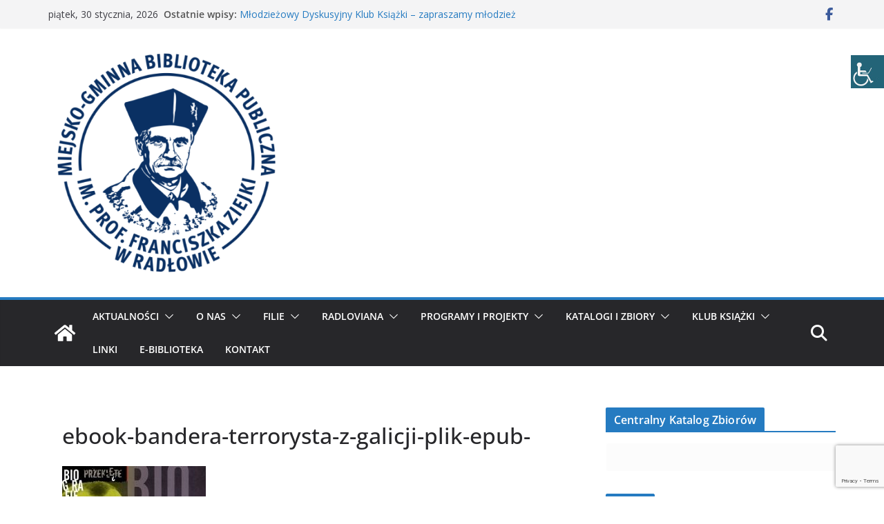

--- FILE ---
content_type: text/html; charset=UTF-8
request_url: https://www.biblioteka-radlow.pl/bandera/ebook-bandera-terrorysta-z-galicji-plik-epub/
body_size: 100363
content:
		<!doctype html>
		<html lang="pl-PL">
		
<head>

			<meta charset="UTF-8"/>
		<meta name="viewport" content="width=device-width, initial-scale=1">
		<link rel="profile" href="http://gmpg.org/xfn/11"/>
		
	<meta name='robots' content='index, follow, max-image-preview:large, max-snippet:-1, max-video-preview:-1' />

	<!-- This site is optimized with the Yoast SEO plugin v26.8 - https://yoast.com/product/yoast-seo-wordpress/ -->
	<title>ebook-bandera-terrorysta-z-galicji-plik-epub- Miejsko – Gminna Biblioteka Publiczna im. prof. Franciszka Ziejki w Radłowie</title>
	<link rel="canonical" href="https://www.biblioteka-radlow.pl/bandera/ebook-bandera-terrorysta-z-galicji-plik-epub/" />
	<meta property="og:locale" content="pl_PL" />
	<meta property="og:type" content="article" />
	<meta property="og:title" content="ebook-bandera-terrorysta-z-galicji-plik-epub- Miejsko – Gminna Biblioteka Publiczna im. prof. Franciszka Ziejki w Radłowie" />
	<meta property="og:url" content="https://www.biblioteka-radlow.pl/bandera/ebook-bandera-terrorysta-z-galicji-plik-epub/" />
	<meta property="og:site_name" content="Miejsko – Gminna Biblioteka Publiczna im. prof. Franciszka Ziejki w Radłowie" />
	<meta property="article:publisher" content="https://www.facebook.com/profile.php?id=100057126444039" />
	<meta property="og:image" content="https://www.biblioteka-radlow.pl/bandera/ebook-bandera-terrorysta-z-galicji-plik-epub" />
	<meta property="og:image:width" content="312" />
	<meta property="og:image:height" content="450" />
	<meta property="og:image:type" content="image/jpeg" />
	<meta name="twitter:card" content="summary_large_image" />
	<script type="application/ld+json" class="yoast-schema-graph">{"@context":"https://schema.org","@graph":[{"@type":"WebPage","@id":"https://www.biblioteka-radlow.pl/bandera/ebook-bandera-terrorysta-z-galicji-plik-epub/","url":"https://www.biblioteka-radlow.pl/bandera/ebook-bandera-terrorysta-z-galicji-plik-epub/","name":"ebook-bandera-terrorysta-z-galicji-plik-epub- Miejsko – Gminna Biblioteka Publiczna im. prof. Franciszka Ziejki w Radłowie","isPartOf":{"@id":"https://www.biblioteka-radlow.pl/#website"},"primaryImageOfPage":{"@id":"https://www.biblioteka-radlow.pl/bandera/ebook-bandera-terrorysta-z-galicji-plik-epub/#primaryimage"},"image":{"@id":"https://www.biblioteka-radlow.pl/bandera/ebook-bandera-terrorysta-z-galicji-plik-epub/#primaryimage"},"thumbnailUrl":"https://www.biblioteka-radlow.pl/wp-content/uploads/2018/02/ebook-bandera-terrorysta-z-galicji-plik-epub-.jpg","datePublished":"2018-02-15T08:18:50+00:00","breadcrumb":{"@id":"https://www.biblioteka-radlow.pl/bandera/ebook-bandera-terrorysta-z-galicji-plik-epub/#breadcrumb"},"inLanguage":"pl-PL","potentialAction":[{"@type":"ReadAction","target":["https://www.biblioteka-radlow.pl/bandera/ebook-bandera-terrorysta-z-galicji-plik-epub/"]}]},{"@type":"ImageObject","inLanguage":"pl-PL","@id":"https://www.biblioteka-radlow.pl/bandera/ebook-bandera-terrorysta-z-galicji-plik-epub/#primaryimage","url":"https://www.biblioteka-radlow.pl/wp-content/uploads/2018/02/ebook-bandera-terrorysta-z-galicji-plik-epub-.jpg","contentUrl":"https://www.biblioteka-radlow.pl/wp-content/uploads/2018/02/ebook-bandera-terrorysta-z-galicji-plik-epub-.jpg","width":312,"height":450},{"@type":"BreadcrumbList","@id":"https://www.biblioteka-radlow.pl/bandera/ebook-bandera-terrorysta-z-galicji-plik-epub/#breadcrumb","itemListElement":[{"@type":"ListItem","position":1,"name":"Strona główna","item":"https://www.biblioteka-radlow.pl/"},{"@type":"ListItem","position":2,"name":"Bandera","item":"https://www.biblioteka-radlow.pl/bandera/"},{"@type":"ListItem","position":3,"name":"ebook-bandera-terrorysta-z-galicji-plik-epub-"}]},{"@type":"WebSite","@id":"https://www.biblioteka-radlow.pl/#website","url":"https://www.biblioteka-radlow.pl/","name":"Miejsko – Gminna Biblioteka Publiczna im. prof. Franciszka Ziejki w Radłowie","description":"","publisher":{"@id":"https://www.biblioteka-radlow.pl/#organization"},"potentialAction":[{"@type":"SearchAction","target":{"@type":"EntryPoint","urlTemplate":"https://www.biblioteka-radlow.pl/?s={search_term_string}"},"query-input":{"@type":"PropertyValueSpecification","valueRequired":true,"valueName":"search_term_string"}}],"inLanguage":"pl-PL"},{"@type":"Organization","@id":"https://www.biblioteka-radlow.pl/#organization","name":"Miejsko – Gminna Biblioteka Publiczna im. prof. Franciszka Ziejki w Radłowie","url":"https://www.biblioteka-radlow.pl/","logo":{"@type":"ImageObject","inLanguage":"pl-PL","@id":"https://www.biblioteka-radlow.pl/#/schema/logo/image/","url":"https://www.biblioteka-radlow.pl/wp-content/uploads/2022/09/Biblioteka-Radlow_LOGO_granat_RGB-e1662552894555.png","contentUrl":"https://www.biblioteka-radlow.pl/wp-content/uploads/2022/09/Biblioteka-Radlow_LOGO_granat_RGB-e1662552894555.png","width":450,"height":450,"caption":"Miejsko – Gminna Biblioteka Publiczna im. prof. Franciszka Ziejki w Radłowie"},"image":{"@id":"https://www.biblioteka-radlow.pl/#/schema/logo/image/"},"sameAs":["https://www.facebook.com/profile.php?id=100057126444039"]}]}</script>
	<!-- / Yoast SEO plugin. -->


<link rel='dns-prefetch' href='//fonts.googleapis.com' />
<link rel="alternate" type="application/rss+xml" title="Miejsko – Gminna Biblioteka Publiczna im. prof. Franciszka Ziejki w Radłowie &raquo; Kanał z wpisami" href="https://www.biblioteka-radlow.pl/feed/" />
<link rel="alternate" type="application/rss+xml" title="Miejsko – Gminna Biblioteka Publiczna im. prof. Franciszka Ziejki w Radłowie &raquo; Kanał z komentarzami" href="https://www.biblioteka-radlow.pl/comments/feed/" />
<link rel="alternate" type="application/rss+xml" title="Miejsko – Gminna Biblioteka Publiczna im. prof. Franciszka Ziejki w Radłowie &raquo; ebook-bandera-terrorysta-z-galicji-plik-epub- Kanał z komentarzami" href="https://www.biblioteka-radlow.pl/bandera/ebook-bandera-terrorysta-z-galicji-plik-epub/feed/" />
<link rel="alternate" title="oEmbed (JSON)" type="application/json+oembed" href="https://www.biblioteka-radlow.pl/wp-json/oembed/1.0/embed?url=https%3A%2F%2Fwww.biblioteka-radlow.pl%2Fbandera%2Febook-bandera-terrorysta-z-galicji-plik-epub%2F" />
<link rel="alternate" title="oEmbed (XML)" type="text/xml+oembed" href="https://www.biblioteka-radlow.pl/wp-json/oembed/1.0/embed?url=https%3A%2F%2Fwww.biblioteka-radlow.pl%2Fbandera%2Febook-bandera-terrorysta-z-galicji-plik-epub%2F&#038;format=xml" />
<style id='wp-img-auto-sizes-contain-inline-css' type='text/css'>
img:is([sizes=auto i],[sizes^="auto," i]){contain-intrinsic-size:3000px 1500px}
/*# sourceURL=wp-img-auto-sizes-contain-inline-css */
</style>
<!-- <link rel='stylesheet' id='wp-block-library-css' href='https://www.biblioteka-radlow.pl/wp-includes/css/dist/block-library/style.min.css?ver=6.9' type='text/css' media='all' /> -->
<link rel="stylesheet" type="text/css" href="//www.biblioteka-radlow.pl/wp-content/cache/wpfc-minified/modx058t/bn4q2.css" media="all"/>
<style id='wp-block-library-theme-inline-css' type='text/css'>
.wp-block-audio :where(figcaption){color:#555;font-size:13px;text-align:center}.is-dark-theme .wp-block-audio :where(figcaption){color:#ffffffa6}.wp-block-audio{margin:0 0 1em}.wp-block-code{border:1px solid #ccc;border-radius:4px;font-family:Menlo,Consolas,monaco,monospace;padding:.8em 1em}.wp-block-embed :where(figcaption){color:#555;font-size:13px;text-align:center}.is-dark-theme .wp-block-embed :where(figcaption){color:#ffffffa6}.wp-block-embed{margin:0 0 1em}.blocks-gallery-caption{color:#555;font-size:13px;text-align:center}.is-dark-theme .blocks-gallery-caption{color:#ffffffa6}:root :where(.wp-block-image figcaption){color:#555;font-size:13px;text-align:center}.is-dark-theme :root :where(.wp-block-image figcaption){color:#ffffffa6}.wp-block-image{margin:0 0 1em}.wp-block-pullquote{border-bottom:4px solid;border-top:4px solid;color:currentColor;margin-bottom:1.75em}.wp-block-pullquote :where(cite),.wp-block-pullquote :where(footer),.wp-block-pullquote__citation{color:currentColor;font-size:.8125em;font-style:normal;text-transform:uppercase}.wp-block-quote{border-left:.25em solid;margin:0 0 1.75em;padding-left:1em}.wp-block-quote cite,.wp-block-quote footer{color:currentColor;font-size:.8125em;font-style:normal;position:relative}.wp-block-quote:where(.has-text-align-right){border-left:none;border-right:.25em solid;padding-left:0;padding-right:1em}.wp-block-quote:where(.has-text-align-center){border:none;padding-left:0}.wp-block-quote.is-large,.wp-block-quote.is-style-large,.wp-block-quote:where(.is-style-plain){border:none}.wp-block-search .wp-block-search__label{font-weight:700}.wp-block-search__button{border:1px solid #ccc;padding:.375em .625em}:where(.wp-block-group.has-background){padding:1.25em 2.375em}.wp-block-separator.has-css-opacity{opacity:.4}.wp-block-separator{border:none;border-bottom:2px solid;margin-left:auto;margin-right:auto}.wp-block-separator.has-alpha-channel-opacity{opacity:1}.wp-block-separator:not(.is-style-wide):not(.is-style-dots){width:100px}.wp-block-separator.has-background:not(.is-style-dots){border-bottom:none;height:1px}.wp-block-separator.has-background:not(.is-style-wide):not(.is-style-dots){height:2px}.wp-block-table{margin:0 0 1em}.wp-block-table td,.wp-block-table th{word-break:normal}.wp-block-table :where(figcaption){color:#555;font-size:13px;text-align:center}.is-dark-theme .wp-block-table :where(figcaption){color:#ffffffa6}.wp-block-video :where(figcaption){color:#555;font-size:13px;text-align:center}.is-dark-theme .wp-block-video :where(figcaption){color:#ffffffa6}.wp-block-video{margin:0 0 1em}:root :where(.wp-block-template-part.has-background){margin-bottom:0;margin-top:0;padding:1.25em 2.375em}
/*# sourceURL=/wp-includes/css/dist/block-library/theme.min.css */
</style>
<style id='global-styles-inline-css' type='text/css'>
:root{--wp--preset--aspect-ratio--square: 1;--wp--preset--aspect-ratio--4-3: 4/3;--wp--preset--aspect-ratio--3-4: 3/4;--wp--preset--aspect-ratio--3-2: 3/2;--wp--preset--aspect-ratio--2-3: 2/3;--wp--preset--aspect-ratio--16-9: 16/9;--wp--preset--aspect-ratio--9-16: 9/16;--wp--preset--color--black: #000000;--wp--preset--color--cyan-bluish-gray: #abb8c3;--wp--preset--color--white: #ffffff;--wp--preset--color--pale-pink: #f78da7;--wp--preset--color--vivid-red: #cf2e2e;--wp--preset--color--luminous-vivid-orange: #ff6900;--wp--preset--color--luminous-vivid-amber: #fcb900;--wp--preset--color--light-green-cyan: #7bdcb5;--wp--preset--color--vivid-green-cyan: #00d084;--wp--preset--color--pale-cyan-blue: #8ed1fc;--wp--preset--color--vivid-cyan-blue: #0693e3;--wp--preset--color--vivid-purple: #9b51e0;--wp--preset--color--cm-color-1: #257BC1;--wp--preset--color--cm-color-2: #2270B0;--wp--preset--color--cm-color-3: #FFFFFF;--wp--preset--color--cm-color-4: #F9FEFD;--wp--preset--color--cm-color-5: #27272A;--wp--preset--color--cm-color-6: #16181A;--wp--preset--color--cm-color-7: #8F8F8F;--wp--preset--color--cm-color-8: #FFFFFF;--wp--preset--color--cm-color-9: #C7C7C7;--wp--preset--gradient--vivid-cyan-blue-to-vivid-purple: linear-gradient(135deg,rgb(6,147,227) 0%,rgb(155,81,224) 100%);--wp--preset--gradient--light-green-cyan-to-vivid-green-cyan: linear-gradient(135deg,rgb(122,220,180) 0%,rgb(0,208,130) 100%);--wp--preset--gradient--luminous-vivid-amber-to-luminous-vivid-orange: linear-gradient(135deg,rgb(252,185,0) 0%,rgb(255,105,0) 100%);--wp--preset--gradient--luminous-vivid-orange-to-vivid-red: linear-gradient(135deg,rgb(255,105,0) 0%,rgb(207,46,46) 100%);--wp--preset--gradient--very-light-gray-to-cyan-bluish-gray: linear-gradient(135deg,rgb(238,238,238) 0%,rgb(169,184,195) 100%);--wp--preset--gradient--cool-to-warm-spectrum: linear-gradient(135deg,rgb(74,234,220) 0%,rgb(151,120,209) 20%,rgb(207,42,186) 40%,rgb(238,44,130) 60%,rgb(251,105,98) 80%,rgb(254,248,76) 100%);--wp--preset--gradient--blush-light-purple: linear-gradient(135deg,rgb(255,206,236) 0%,rgb(152,150,240) 100%);--wp--preset--gradient--blush-bordeaux: linear-gradient(135deg,rgb(254,205,165) 0%,rgb(254,45,45) 50%,rgb(107,0,62) 100%);--wp--preset--gradient--luminous-dusk: linear-gradient(135deg,rgb(255,203,112) 0%,rgb(199,81,192) 50%,rgb(65,88,208) 100%);--wp--preset--gradient--pale-ocean: linear-gradient(135deg,rgb(255,245,203) 0%,rgb(182,227,212) 50%,rgb(51,167,181) 100%);--wp--preset--gradient--electric-grass: linear-gradient(135deg,rgb(202,248,128) 0%,rgb(113,206,126) 100%);--wp--preset--gradient--midnight: linear-gradient(135deg,rgb(2,3,129) 0%,rgb(40,116,252) 100%);--wp--preset--font-size--small: 13px;--wp--preset--font-size--medium: 16px;--wp--preset--font-size--large: 20px;--wp--preset--font-size--x-large: 24px;--wp--preset--font-size--xx-large: 30px;--wp--preset--font-size--huge: 36px;--wp--preset--font-family--dm-sans: DM Sans, sans-serif;--wp--preset--font-family--public-sans: Public Sans, sans-serif;--wp--preset--font-family--roboto: Roboto, sans-serif;--wp--preset--font-family--segoe-ui: Segoe UI, Arial, sans-serif;--wp--preset--font-family--ibm-plex-serif: IBM Plex Serif, sans-serif;--wp--preset--font-family--inter: Inter, sans-serif;--wp--preset--spacing--20: 0.44rem;--wp--preset--spacing--30: 0.67rem;--wp--preset--spacing--40: 1rem;--wp--preset--spacing--50: 1.5rem;--wp--preset--spacing--60: 2.25rem;--wp--preset--spacing--70: 3.38rem;--wp--preset--spacing--80: 5.06rem;--wp--preset--shadow--natural: 6px 6px 9px rgba(0, 0, 0, 0.2);--wp--preset--shadow--deep: 12px 12px 50px rgba(0, 0, 0, 0.4);--wp--preset--shadow--sharp: 6px 6px 0px rgba(0, 0, 0, 0.2);--wp--preset--shadow--outlined: 6px 6px 0px -3px rgb(255, 255, 255), 6px 6px rgb(0, 0, 0);--wp--preset--shadow--crisp: 6px 6px 0px rgb(0, 0, 0);}:root { --wp--style--global--content-size: 760px;--wp--style--global--wide-size: 1160px; }:where(body) { margin: 0; }.wp-site-blocks > .alignleft { float: left; margin-right: 2em; }.wp-site-blocks > .alignright { float: right; margin-left: 2em; }.wp-site-blocks > .aligncenter { justify-content: center; margin-left: auto; margin-right: auto; }:where(.wp-site-blocks) > * { margin-block-start: 24px; margin-block-end: 0; }:where(.wp-site-blocks) > :first-child { margin-block-start: 0; }:where(.wp-site-blocks) > :last-child { margin-block-end: 0; }:root { --wp--style--block-gap: 24px; }:root :where(.is-layout-flow) > :first-child{margin-block-start: 0;}:root :where(.is-layout-flow) > :last-child{margin-block-end: 0;}:root :where(.is-layout-flow) > *{margin-block-start: 24px;margin-block-end: 0;}:root :where(.is-layout-constrained) > :first-child{margin-block-start: 0;}:root :where(.is-layout-constrained) > :last-child{margin-block-end: 0;}:root :where(.is-layout-constrained) > *{margin-block-start: 24px;margin-block-end: 0;}:root :where(.is-layout-flex){gap: 24px;}:root :where(.is-layout-grid){gap: 24px;}.is-layout-flow > .alignleft{float: left;margin-inline-start: 0;margin-inline-end: 2em;}.is-layout-flow > .alignright{float: right;margin-inline-start: 2em;margin-inline-end: 0;}.is-layout-flow > .aligncenter{margin-left: auto !important;margin-right: auto !important;}.is-layout-constrained > .alignleft{float: left;margin-inline-start: 0;margin-inline-end: 2em;}.is-layout-constrained > .alignright{float: right;margin-inline-start: 2em;margin-inline-end: 0;}.is-layout-constrained > .aligncenter{margin-left: auto !important;margin-right: auto !important;}.is-layout-constrained > :where(:not(.alignleft):not(.alignright):not(.alignfull)){max-width: var(--wp--style--global--content-size);margin-left: auto !important;margin-right: auto !important;}.is-layout-constrained > .alignwide{max-width: var(--wp--style--global--wide-size);}body .is-layout-flex{display: flex;}.is-layout-flex{flex-wrap: wrap;align-items: center;}.is-layout-flex > :is(*, div){margin: 0;}body .is-layout-grid{display: grid;}.is-layout-grid > :is(*, div){margin: 0;}body{padding-top: 0px;padding-right: 0px;padding-bottom: 0px;padding-left: 0px;}a:where(:not(.wp-element-button)){text-decoration: underline;}:root :where(.wp-element-button, .wp-block-button__link){background-color: #32373c;border-width: 0;color: #fff;font-family: inherit;font-size: inherit;font-style: inherit;font-weight: inherit;letter-spacing: inherit;line-height: inherit;padding-top: calc(0.667em + 2px);padding-right: calc(1.333em + 2px);padding-bottom: calc(0.667em + 2px);padding-left: calc(1.333em + 2px);text-decoration: none;text-transform: inherit;}.has-black-color{color: var(--wp--preset--color--black) !important;}.has-cyan-bluish-gray-color{color: var(--wp--preset--color--cyan-bluish-gray) !important;}.has-white-color{color: var(--wp--preset--color--white) !important;}.has-pale-pink-color{color: var(--wp--preset--color--pale-pink) !important;}.has-vivid-red-color{color: var(--wp--preset--color--vivid-red) !important;}.has-luminous-vivid-orange-color{color: var(--wp--preset--color--luminous-vivid-orange) !important;}.has-luminous-vivid-amber-color{color: var(--wp--preset--color--luminous-vivid-amber) !important;}.has-light-green-cyan-color{color: var(--wp--preset--color--light-green-cyan) !important;}.has-vivid-green-cyan-color{color: var(--wp--preset--color--vivid-green-cyan) !important;}.has-pale-cyan-blue-color{color: var(--wp--preset--color--pale-cyan-blue) !important;}.has-vivid-cyan-blue-color{color: var(--wp--preset--color--vivid-cyan-blue) !important;}.has-vivid-purple-color{color: var(--wp--preset--color--vivid-purple) !important;}.has-cm-color-1-color{color: var(--wp--preset--color--cm-color-1) !important;}.has-cm-color-2-color{color: var(--wp--preset--color--cm-color-2) !important;}.has-cm-color-3-color{color: var(--wp--preset--color--cm-color-3) !important;}.has-cm-color-4-color{color: var(--wp--preset--color--cm-color-4) !important;}.has-cm-color-5-color{color: var(--wp--preset--color--cm-color-5) !important;}.has-cm-color-6-color{color: var(--wp--preset--color--cm-color-6) !important;}.has-cm-color-7-color{color: var(--wp--preset--color--cm-color-7) !important;}.has-cm-color-8-color{color: var(--wp--preset--color--cm-color-8) !important;}.has-cm-color-9-color{color: var(--wp--preset--color--cm-color-9) !important;}.has-black-background-color{background-color: var(--wp--preset--color--black) !important;}.has-cyan-bluish-gray-background-color{background-color: var(--wp--preset--color--cyan-bluish-gray) !important;}.has-white-background-color{background-color: var(--wp--preset--color--white) !important;}.has-pale-pink-background-color{background-color: var(--wp--preset--color--pale-pink) !important;}.has-vivid-red-background-color{background-color: var(--wp--preset--color--vivid-red) !important;}.has-luminous-vivid-orange-background-color{background-color: var(--wp--preset--color--luminous-vivid-orange) !important;}.has-luminous-vivid-amber-background-color{background-color: var(--wp--preset--color--luminous-vivid-amber) !important;}.has-light-green-cyan-background-color{background-color: var(--wp--preset--color--light-green-cyan) !important;}.has-vivid-green-cyan-background-color{background-color: var(--wp--preset--color--vivid-green-cyan) !important;}.has-pale-cyan-blue-background-color{background-color: var(--wp--preset--color--pale-cyan-blue) !important;}.has-vivid-cyan-blue-background-color{background-color: var(--wp--preset--color--vivid-cyan-blue) !important;}.has-vivid-purple-background-color{background-color: var(--wp--preset--color--vivid-purple) !important;}.has-cm-color-1-background-color{background-color: var(--wp--preset--color--cm-color-1) !important;}.has-cm-color-2-background-color{background-color: var(--wp--preset--color--cm-color-2) !important;}.has-cm-color-3-background-color{background-color: var(--wp--preset--color--cm-color-3) !important;}.has-cm-color-4-background-color{background-color: var(--wp--preset--color--cm-color-4) !important;}.has-cm-color-5-background-color{background-color: var(--wp--preset--color--cm-color-5) !important;}.has-cm-color-6-background-color{background-color: var(--wp--preset--color--cm-color-6) !important;}.has-cm-color-7-background-color{background-color: var(--wp--preset--color--cm-color-7) !important;}.has-cm-color-8-background-color{background-color: var(--wp--preset--color--cm-color-8) !important;}.has-cm-color-9-background-color{background-color: var(--wp--preset--color--cm-color-9) !important;}.has-black-border-color{border-color: var(--wp--preset--color--black) !important;}.has-cyan-bluish-gray-border-color{border-color: var(--wp--preset--color--cyan-bluish-gray) !important;}.has-white-border-color{border-color: var(--wp--preset--color--white) !important;}.has-pale-pink-border-color{border-color: var(--wp--preset--color--pale-pink) !important;}.has-vivid-red-border-color{border-color: var(--wp--preset--color--vivid-red) !important;}.has-luminous-vivid-orange-border-color{border-color: var(--wp--preset--color--luminous-vivid-orange) !important;}.has-luminous-vivid-amber-border-color{border-color: var(--wp--preset--color--luminous-vivid-amber) !important;}.has-light-green-cyan-border-color{border-color: var(--wp--preset--color--light-green-cyan) !important;}.has-vivid-green-cyan-border-color{border-color: var(--wp--preset--color--vivid-green-cyan) !important;}.has-pale-cyan-blue-border-color{border-color: var(--wp--preset--color--pale-cyan-blue) !important;}.has-vivid-cyan-blue-border-color{border-color: var(--wp--preset--color--vivid-cyan-blue) !important;}.has-vivid-purple-border-color{border-color: var(--wp--preset--color--vivid-purple) !important;}.has-cm-color-1-border-color{border-color: var(--wp--preset--color--cm-color-1) !important;}.has-cm-color-2-border-color{border-color: var(--wp--preset--color--cm-color-2) !important;}.has-cm-color-3-border-color{border-color: var(--wp--preset--color--cm-color-3) !important;}.has-cm-color-4-border-color{border-color: var(--wp--preset--color--cm-color-4) !important;}.has-cm-color-5-border-color{border-color: var(--wp--preset--color--cm-color-5) !important;}.has-cm-color-6-border-color{border-color: var(--wp--preset--color--cm-color-6) !important;}.has-cm-color-7-border-color{border-color: var(--wp--preset--color--cm-color-7) !important;}.has-cm-color-8-border-color{border-color: var(--wp--preset--color--cm-color-8) !important;}.has-cm-color-9-border-color{border-color: var(--wp--preset--color--cm-color-9) !important;}.has-vivid-cyan-blue-to-vivid-purple-gradient-background{background: var(--wp--preset--gradient--vivid-cyan-blue-to-vivid-purple) !important;}.has-light-green-cyan-to-vivid-green-cyan-gradient-background{background: var(--wp--preset--gradient--light-green-cyan-to-vivid-green-cyan) !important;}.has-luminous-vivid-amber-to-luminous-vivid-orange-gradient-background{background: var(--wp--preset--gradient--luminous-vivid-amber-to-luminous-vivid-orange) !important;}.has-luminous-vivid-orange-to-vivid-red-gradient-background{background: var(--wp--preset--gradient--luminous-vivid-orange-to-vivid-red) !important;}.has-very-light-gray-to-cyan-bluish-gray-gradient-background{background: var(--wp--preset--gradient--very-light-gray-to-cyan-bluish-gray) !important;}.has-cool-to-warm-spectrum-gradient-background{background: var(--wp--preset--gradient--cool-to-warm-spectrum) !important;}.has-blush-light-purple-gradient-background{background: var(--wp--preset--gradient--blush-light-purple) !important;}.has-blush-bordeaux-gradient-background{background: var(--wp--preset--gradient--blush-bordeaux) !important;}.has-luminous-dusk-gradient-background{background: var(--wp--preset--gradient--luminous-dusk) !important;}.has-pale-ocean-gradient-background{background: var(--wp--preset--gradient--pale-ocean) !important;}.has-electric-grass-gradient-background{background: var(--wp--preset--gradient--electric-grass) !important;}.has-midnight-gradient-background{background: var(--wp--preset--gradient--midnight) !important;}.has-small-font-size{font-size: var(--wp--preset--font-size--small) !important;}.has-medium-font-size{font-size: var(--wp--preset--font-size--medium) !important;}.has-large-font-size{font-size: var(--wp--preset--font-size--large) !important;}.has-x-large-font-size{font-size: var(--wp--preset--font-size--x-large) !important;}.has-xx-large-font-size{font-size: var(--wp--preset--font-size--xx-large) !important;}.has-huge-font-size{font-size: var(--wp--preset--font-size--huge) !important;}.has-dm-sans-font-family{font-family: var(--wp--preset--font-family--dm-sans) !important;}.has-public-sans-font-family{font-family: var(--wp--preset--font-family--public-sans) !important;}.has-roboto-font-family{font-family: var(--wp--preset--font-family--roboto) !important;}.has-segoe-ui-font-family{font-family: var(--wp--preset--font-family--segoe-ui) !important;}.has-ibm-plex-serif-font-family{font-family: var(--wp--preset--font-family--ibm-plex-serif) !important;}.has-inter-font-family{font-family: var(--wp--preset--font-family--inter) !important;}
:root :where(.wp-block-pullquote){font-size: 1.5em;line-height: 1.6;}
/*# sourceURL=global-styles-inline-css */
</style>
<!-- <link rel='stylesheet' id='contact-form-7-css' href='https://www.biblioteka-radlow.pl/wp-content/plugins/contact-form-7/includes/css/styles.css?ver=6.1.4' type='text/css' media='all' /> -->
<!-- <link rel='stylesheet' id='wpah-front-styles-css' href='https://www.biblioteka-radlow.pl/wp-content/plugins/wp-accessibility-helper/assets/css/wp-accessibility-helper.min.css?ver=0.5.9.4' type='text/css' media='all' /> -->
<!-- <link rel='stylesheet' id='colormag_style-css' href='https://www.biblioteka-radlow.pl/wp-content/themes/colormag/style.css?ver=1769813473' type='text/css' media='all' /> -->
<link rel="stylesheet" type="text/css" href="//www.biblioteka-radlow.pl/wp-content/cache/wpfc-minified/kdjeuv1g/bn4q2.css" media="all"/>
<style id='colormag_style-inline-css' type='text/css'>
body{color:#444444;}.cm-posts .post{box-shadow:0px 0px 2px 0px #E4E4E7;}body,
			button,
			input,
			select,
			textarea,
			blockquote p,
			.entry-meta,
			.cm-entry-button,
			dl,
			.previous a,
			.next a,
			.nav-previous a,
			.nav-next a,
			#respond h3#reply-title #cancel-comment-reply-link,
			#respond form input[type="text"],
			#respond form textarea,
			.cm-secondary .widget,
			.cm-error-404 .widget,
			.cm-entry-summary p{font-family:Open Sans;}h1 ,h2, h3, h4, h5, h6{font-family:Open Sans;font-style:inherit;}@media screen and (min-width: 992px) {.cm-primary{width:70%;}}.colormag-button,
			input[type="reset"],
			input[type="button"],
			input[type="submit"],
			button,
			.cm-entry-button span,
			.wp-block-button .wp-block-button__link{color:#ffffff;}.cm-content{background-color:#ffffff;background-size:contain;}.cm-header .cm-menu-toggle svg,
			.cm-header .cm-menu-toggle svg{fill:#fff;}.cm-footer-bar-area .cm-footer-bar__2 a{color:#207daf;} :root{--cm-color-1: #257BC1;--cm-color-2: #2270B0;--cm-color-3: #FFFFFF;--cm-color-4: #F9FEFD;--cm-color-5: #27272A;--cm-color-6: #16181A;--cm-color-7: #8F8F8F;--cm-color-8: #FFFFFF;--cm-color-9: #C7C7C7;}body{color:#444444;}.cm-posts .post{box-shadow:0px 0px 2px 0px #E4E4E7;}body,
			button,
			input,
			select,
			textarea,
			blockquote p,
			.entry-meta,
			.cm-entry-button,
			dl,
			.previous a,
			.next a,
			.nav-previous a,
			.nav-next a,
			#respond h3#reply-title #cancel-comment-reply-link,
			#respond form input[type="text"],
			#respond form textarea,
			.cm-secondary .widget,
			.cm-error-404 .widget,
			.cm-entry-summary p{font-family:Open Sans;}h1 ,h2, h3, h4, h5, h6{font-family:Open Sans;font-style:inherit;}@media screen and (min-width: 992px) {.cm-primary{width:70%;}}.colormag-button,
			input[type="reset"],
			input[type="button"],
			input[type="submit"],
			button,
			.cm-entry-button span,
			.wp-block-button .wp-block-button__link{color:#ffffff;}.cm-content{background-color:#ffffff;background-size:contain;}.cm-header .cm-menu-toggle svg,
			.cm-header .cm-menu-toggle svg{fill:#fff;}.cm-footer-bar-area .cm-footer-bar__2 a{color:#207daf;} :root{--cm-color-1: #257BC1;--cm-color-2: #2270B0;--cm-color-3: #FFFFFF;--cm-color-4: #F9FEFD;--cm-color-5: #27272A;--cm-color-6: #16181A;--cm-color-7: #8F8F8F;--cm-color-8: #FFFFFF;--cm-color-9: #C7C7C7;}.cm-header-builder .cm-header-buttons .cm-header-button .cm-button{background-color:#207daf;}.cm-header-builder .cm-header-top-row{background-color:#f4f4f5;}.cm-header-builder .cm-primary-nav .sub-menu, .cm-header-builder .cm-primary-nav .children{background-color:#232323;background-size:contain;}.cm-header-builder nav.cm-secondary-nav ul.sub-menu, .cm-header-builder .cm-secondary-nav .children{background-color:#232323;background-size:contain;}.cm-footer-builder .cm-footer-bottom-row{border-color:#3F3F46;}:root{--top-grid-columns: 4;
			--main-grid-columns: 4;
			--bottom-grid-columns: 2;
			}.cm-footer-builder .cm-footer-bottom-row .cm-footer-col{flex-direction: column;}.cm-footer-builder .cm-footer-main-row .cm-footer-col{flex-direction: column;}.cm-footer-builder .cm-footer-top-row .cm-footer-col{flex-direction: column;} :root{--cm-color-1: #257BC1;--cm-color-2: #2270B0;--cm-color-3: #FFFFFF;--cm-color-4: #F9FEFD;--cm-color-5: #27272A;--cm-color-6: #16181A;--cm-color-7: #8F8F8F;--cm-color-8: #FFFFFF;--cm-color-9: #C7C7C7;}:root {--wp--preset--color--cm-color-1:#257BC1;--wp--preset--color--cm-color-2:#2270B0;--wp--preset--color--cm-color-3:#FFFFFF;--wp--preset--color--cm-color-4:#F9FEFD;--wp--preset--color--cm-color-5:#27272A;--wp--preset--color--cm-color-6:#16181A;--wp--preset--color--cm-color-7:#8F8F8F;--wp--preset--color--cm-color-8:#FFFFFF;--wp--preset--color--cm-color-9:#C7C7C7;}:root {--e-global-color-cmcolor1: #257BC1;--e-global-color-cmcolor2: #2270B0;--e-global-color-cmcolor3: #FFFFFF;--e-global-color-cmcolor4: #F9FEFD;--e-global-color-cmcolor5: #27272A;--e-global-color-cmcolor6: #16181A;--e-global-color-cmcolor7: #8F8F8F;--e-global-color-cmcolor8: #FFFFFF;--e-global-color-cmcolor9: #C7C7C7;}
/*# sourceURL=colormag_style-inline-css */
</style>
<!-- <link rel='stylesheet' id='font-awesome-all-css' href='https://www.biblioteka-radlow.pl/wp-content/themes/colormag/inc/customizer/customind/assets/fontawesome/v6/css/all.min.css?ver=6.2.4' type='text/css' media='all' /> -->
<link rel="stylesheet" type="text/css" href="//www.biblioteka-radlow.pl/wp-content/cache/wpfc-minified/qimwj1qo/bn4q2.css" media="all"/>
<link rel='stylesheet' id='colormag_google_fonts-css' href='https://fonts.googleapis.com/css?family=Open+Sans%3A0&#038;ver=4.1.2' type='text/css' media='all' />
<!-- <link rel='stylesheet' id='colormag-featured-image-popup-css-css' href='https://www.biblioteka-radlow.pl/wp-content/themes/colormag/assets/js/magnific-popup/magnific-popup.min.css?ver=4.1.2' type='text/css' media='all' /> -->
<!-- <link rel='stylesheet' id='font-awesome-4-css' href='https://www.biblioteka-radlow.pl/wp-content/themes/colormag/assets/library/font-awesome/css/v4-shims.min.css?ver=4.7.0' type='text/css' media='all' /> -->
<!-- <link rel='stylesheet' id='colormag-font-awesome-6-css' href='https://www.biblioteka-radlow.pl/wp-content/themes/colormag/inc/customizer/customind/assets/fontawesome/v6/css/all.min.css?ver=6.2.4' type='text/css' media='all' /> -->
<link rel="stylesheet" type="text/css" href="//www.biblioteka-radlow.pl/wp-content/cache/wpfc-minified/dg6q1lev/bn4q2.css" media="all"/>
<script src='//www.biblioteka-radlow.pl/wp-content/cache/wpfc-minified/hbp60c7/bn4q2.js' type="text/javascript"></script>
<!-- <script type="text/javascript" src="https://www.biblioteka-radlow.pl/wp-includes/js/jquery/jquery.min.js?ver=3.7.1" id="jquery-core-js"></script> -->
<!-- <script type="text/javascript" src="https://www.biblioteka-radlow.pl/wp-includes/js/jquery/jquery-migrate.min.js?ver=3.4.1" id="jquery-migrate-js"></script> -->
<script type="text/javascript" id="beehive-gtm-frontend-header-js-after">
/* <![CDATA[ */
var dataLayer = [];
(function(w,d,s,l,i){w[l]=w[l]||[];w[l].push({'gtm.start':
			new Date().getTime(),event:'gtm.js'});var f=d.getElementsByTagName(s)[0],
			j=d.createElement(s),dl=l!='dataLayer'?'&l='+l:'';j.async=true;j.src=
			'https://www.googletagmanager.com/gtm.js?id='+i+dl;f.parentNode.insertBefore(j,f);
			})(window,document,'script','dataLayer','GTM-NZ7T9VQ');
//# sourceURL=beehive-gtm-frontend-header-js-after
/* ]]> */
</script>
<link rel="https://api.w.org/" href="https://www.biblioteka-radlow.pl/wp-json/" /><link rel="alternate" title="JSON" type="application/json" href="https://www.biblioteka-radlow.pl/wp-json/wp/v2/media/8016" /><link rel="EditURI" type="application/rsd+xml" title="RSD" href="https://www.biblioteka-radlow.pl/xmlrpc.php?rsd" />
<meta name="generator" content="WordPress 6.9" />
<link rel='shortlink' href='https://www.biblioteka-radlow.pl/?p=8016' />
					<!-- Google Analytics tracking code output by Beehive Analytics -->
						<script async src="https://www.googletagmanager.com/gtag/js?id=G-GH10536P3X&l=beehiveDataLayer"></script>
		<script>
						window.beehiveDataLayer = window.beehiveDataLayer || [];
			function beehive_ga() {beehiveDataLayer.push(arguments);}
			beehive_ga('js', new Date())
						beehive_ga('config', 'G-GH10536P3X', {
				'anonymize_ip': false,
				'allow_google_signals': false,
			})
					</script>
		<meta name="generator" content="Elementor 3.34.3; features: e_font_icon_svg, additional_custom_breakpoints; settings: css_print_method-external, google_font-enabled, font_display-auto">
<style type="text/css">.recentcomments a{display:inline !important;padding:0 !important;margin:0 !important;}</style>			<style>
				.e-con.e-parent:nth-of-type(n+4):not(.e-lazyloaded):not(.e-no-lazyload),
				.e-con.e-parent:nth-of-type(n+4):not(.e-lazyloaded):not(.e-no-lazyload) * {
					background-image: none !important;
				}
				@media screen and (max-height: 1024px) {
					.e-con.e-parent:nth-of-type(n+3):not(.e-lazyloaded):not(.e-no-lazyload),
					.e-con.e-parent:nth-of-type(n+3):not(.e-lazyloaded):not(.e-no-lazyload) * {
						background-image: none !important;
					}
				}
				@media screen and (max-height: 640px) {
					.e-con.e-parent:nth-of-type(n+2):not(.e-lazyloaded):not(.e-no-lazyload),
					.e-con.e-parent:nth-of-type(n+2):not(.e-lazyloaded):not(.e-no-lazyload) * {
						background-image: none !important;
					}
				}
			</style>
			<style class='wp-fonts-local' type='text/css'>
@font-face{font-family:"DM Sans";font-style:normal;font-weight:100 900;font-display:fallback;src:url('https://fonts.gstatic.com/s/dmsans/v15/rP2Hp2ywxg089UriCZOIHTWEBlw.woff2') format('woff2');}
@font-face{font-family:"Public Sans";font-style:normal;font-weight:100 900;font-display:fallback;src:url('https://fonts.gstatic.com/s/publicsans/v15/ijwOs5juQtsyLLR5jN4cxBEoRDf44uE.woff2') format('woff2');}
@font-face{font-family:Roboto;font-style:normal;font-weight:100 900;font-display:fallback;src:url('https://fonts.gstatic.com/s/roboto/v30/KFOjCnqEu92Fr1Mu51TjASc6CsE.woff2') format('woff2');}
@font-face{font-family:"IBM Plex Serif";font-style:normal;font-weight:400;font-display:fallback;src:url('https://www.biblioteka-radlow.pl/wp-content/themes/colormag/assets/fonts/IBMPlexSerif-Regular.woff2') format('woff2');}
@font-face{font-family:"IBM Plex Serif";font-style:normal;font-weight:700;font-display:fallback;src:url('https://www.biblioteka-radlow.pl/wp-content/themes/colormag/assets/fonts/IBMPlexSerif-Bold.woff2') format('woff2');}
@font-face{font-family:"IBM Plex Serif";font-style:normal;font-weight:600;font-display:fallback;src:url('https://www.biblioteka-radlow.pl/wp-content/themes/colormag/assets/fonts/IBMPlexSerif-SemiBold.woff2') format('woff2');}
@font-face{font-family:Inter;font-style:normal;font-weight:400;font-display:fallback;src:url('https://www.biblioteka-radlow.pl/wp-content/themes/colormag/assets/fonts/Inter-Regular.woff2') format('woff2');}
</style>
<link rel="icon" href="https://www.biblioteka-radlow.pl/wp-content/uploads/2022/10/cropped-LOGO_granat_RGB-400px-1-32x32.png" sizes="32x32" />
<link rel="icon" href="https://www.biblioteka-radlow.pl/wp-content/uploads/2022/10/cropped-LOGO_granat_RGB-400px-1-192x192.png" sizes="192x192" />
<link rel="apple-touch-icon" href="https://www.biblioteka-radlow.pl/wp-content/uploads/2022/10/cropped-LOGO_granat_RGB-400px-1-180x180.png" />
<meta name="msapplication-TileImage" content="https://www.biblioteka-radlow.pl/wp-content/uploads/2022/10/cropped-LOGO_granat_RGB-400px-1-270x270.png" />
		<style type="text/css" id="wp-custom-css">
			.copyright {
	max-width: 100% !important;
}

#header-text {
	float: none;
	color: #000;
}

#header-text a {
	color: #0A3063;
}		</style>
		
</head>

<body class="attachment wp-singular attachment-template-default single single-attachment postid-8016 attachmentid-8016 attachment-jpeg wp-custom-logo wp-embed-responsive wp-theme-colormag chrome osx wp-accessibility-helper accessibility-contrast_mode_on wah_fstype_script accessibility-remove-styles-setup accessibility-underline-setup accessibility-location-right cm-header-layout-1 adv-style-1 cm-normal-container cm-right-sidebar right-sidebar wide cm-started-content elementor-default elementor-kit-14565">


		<noscript>
			<iframe src="https://www.googletagmanager.com/ns.html?id=GTM-NZ7T9VQ" height="0" width="0" style="display:none;visibility:hidden"></iframe>
		</noscript>
		

		<div id="page" class="hfeed site">
				<a class="skip-link screen-reader-text" href="#main">Przejdź do treści</a>
		

			<header id="cm-masthead" class="cm-header cm-layout-1 cm-layout-1-style-1 cm-full-width">
		
		
				<div class="cm-top-bar">
					<div class="cm-container">
						<div class="cm-row">
							<div class="cm-top-bar__1">
				
		<div class="date-in-header">
			piątek, 30 stycznia, 2026		</div>

		
		<div class="breaking-news">
			<strong class="breaking-news-latest">Ostatnie wpisy:</strong>

			<ul class="newsticker">
									<li>
						<a href="https://www.biblioteka-radlow.pl/mlodziezowy-dyskusyjny-klub-ksiazki-zapraszamy-mlodziez/" title="Młodzieżowy Dyskusyjny Klub Książki &#8211; zapraszamy młodzież">
							Młodzieżowy Dyskusyjny Klub Książki &#8211; zapraszamy młodzież						</a>
					</li>
									<li>
						<a href="https://www.biblioteka-radlow.pl/kody-legimi-na-luty-2/" title="Kody Legimi na luty">
							Kody Legimi na luty						</a>
					</li>
									<li>
						<a href="https://www.biblioteka-radlow.pl/mala-ksiazka-wielki-czlowiek-4/" title="Mała książka- wielki człowiek">
							Mała książka- wielki człowiek						</a>
					</li>
									<li>
						<a href="https://www.biblioteka-radlow.pl/styczniowe-spotkanie-saloniku-literackiego-i-dyskusyjnego-klubu-ksiazki/" title="Styczniowe spotkanie Saloniku Literackiego i Dyskusyjnego Klubu Książki">
							Styczniowe spotkanie Saloniku Literackiego i Dyskusyjnego Klubu Książki						</a>
					</li>
									<li>
						<a href="https://www.biblioteka-radlow.pl/ferie-z-planszowkami/" title="Ferie z planszówkami">
							Ferie z planszówkami						</a>
					</li>
							</ul>
		</div>

									</div>

							<div class="cm-top-bar__2">
				
		<div class="social-links">
			<ul>
				<li><a href="https://www.facebook.com/pages/Biblioteka-Rad%C5%82%C3%B3w/825304520837765" target="_blank"><i class="fa fa-facebook"></i></a></li>			</ul>
		</div><!-- .social-links -->
									</div>
						</div>
					</div>
				</div>

				
				<div class="cm-main-header">
		
		
	<div id="cm-header-1" class="cm-header-1">
		<div class="cm-container">
			<div class="cm-row">

				<div class="cm-header-col-1">
										<div id="cm-site-branding" class="cm-site-branding">
		<a href="https://www.biblioteka-radlow.pl/" class="custom-logo-link" rel="home"><img width="450" height="450" src="https://www.biblioteka-radlow.pl/wp-content/uploads/2022/09/Biblioteka-Radlow_LOGO_granat_RGB-e1662552894555.png" class="custom-logo" alt="Miejsko – Gminna Biblioteka Publiczna im. prof. Franciszka Ziejki w Radłowie" decoding="async" srcset="https://www.biblioteka-radlow.pl/wp-content/uploads/2022/09/Biblioteka-Radlow_LOGO_granat_RGB-e1662552894555.png 450w, https://www.biblioteka-radlow.pl/wp-content/uploads/2022/09/Biblioteka-Radlow_LOGO_granat_RGB-e1662552894555-300x300.png 300w, https://www.biblioteka-radlow.pl/wp-content/uploads/2022/09/Biblioteka-Radlow_LOGO_granat_RGB-e1662552894555-150x150.png 150w" sizes="(max-width: 450px) 100vw, 450px" /></a>					</div><!-- #cm-site-branding -->
	
				</div><!-- .cm-header-col-1 -->

				<div class="cm-header-col-2">
								</div><!-- .cm-header-col-2 -->

		</div>
	</div>
</div>
		
<div id="cm-header-2" class="cm-header-2">
	<nav id="cm-primary-nav" class="cm-primary-nav">
		<div class="cm-container">
			<div class="cm-row">
				
				<div class="cm-home-icon">
					<a href="https://www.biblioteka-radlow.pl/"
						title="Miejsko – Gminna Biblioteka Publiczna im. prof. Franciszka Ziejki w Radłowie"
					>
						<svg class="cm-icon cm-icon--home" xmlns="http://www.w3.org/2000/svg" viewBox="0 0 28 22"><path d="M13.6465 6.01133L5.11148 13.0409V20.6278C5.11148 20.8242 5.18952 21.0126 5.32842 21.1515C5.46733 21.2904 5.65572 21.3685 5.85217 21.3685L11.0397 21.3551C11.2355 21.3541 11.423 21.2756 11.5611 21.1368C11.6992 20.998 11.7767 20.8102 11.7767 20.6144V16.1837C11.7767 15.9873 11.8547 15.7989 11.9937 15.66C12.1326 15.521 12.321 15.443 12.5174 15.443H15.4801C15.6766 15.443 15.865 15.521 16.0039 15.66C16.1428 15.7989 16.2208 15.9873 16.2208 16.1837V20.6111C16.2205 20.7086 16.2394 20.8052 16.2765 20.8953C16.3136 20.9854 16.3681 21.0673 16.4369 21.1364C16.5057 21.2054 16.5875 21.2602 16.6775 21.2975C16.7675 21.3349 16.864 21.3541 16.9615 21.3541L22.1472 21.3685C22.3436 21.3685 22.532 21.2904 22.6709 21.1515C22.8099 21.0126 22.8879 20.8242 22.8879 20.6278V13.0358L14.3548 6.01133C14.2544 5.93047 14.1295 5.88637 14.0006 5.88637C13.8718 5.88637 13.7468 5.93047 13.6465 6.01133ZM27.1283 10.7892L23.2582 7.59917V1.18717C23.2582 1.03983 23.1997 0.898538 23.0955 0.794359C22.9913 0.69018 22.8501 0.631653 22.7027 0.631653H20.1103C19.963 0.631653 19.8217 0.69018 19.7175 0.794359C19.6133 0.898538 19.5548 1.03983 19.5548 1.18717V4.54848L15.4102 1.13856C15.0125 0.811259 14.5134 0.632307 13.9983 0.632307C13.4832 0.632307 12.9841 0.811259 12.5864 1.13856L0.868291 10.7892C0.81204 10.8357 0.765501 10.8928 0.731333 10.9573C0.697165 11.0218 0.676038 11.0924 0.66916 11.165C0.662282 11.2377 0.669786 11.311 0.691245 11.3807C0.712704 11.4505 0.747696 11.5153 0.794223 11.5715L1.97469 13.0066C2.02109 13.063 2.07816 13.1098 2.14264 13.1441C2.20711 13.1784 2.27773 13.1997 2.35044 13.2067C2.42315 13.2137 2.49653 13.2063 2.56638 13.1849C2.63623 13.1636 2.70118 13.1286 2.7575 13.0821L13.6465 4.11333C13.7468 4.03247 13.8718 3.98837 14.0006 3.98837C14.1295 3.98837 14.2544 4.03247 14.3548 4.11333L25.2442 13.0821C25.3004 13.1286 25.3653 13.1636 25.435 13.1851C25.5048 13.2065 25.5781 13.214 25.6507 13.2071C25.7234 13.2003 25.794 13.1791 25.8584 13.145C25.9229 13.1108 25.98 13.0643 26.0265 13.008L27.207 11.5729C27.2535 11.5164 27.2883 11.4512 27.3095 11.3812C27.3307 11.3111 27.3379 11.2375 27.3306 11.1647C27.3233 11.0919 27.3016 11.0212 27.2669 10.9568C27.2322 10.8923 27.1851 10.8354 27.1283 10.7892Z" /></svg>					</a>
				</div>
				
											<div class="cm-header-actions">
													<div class="cm-top-search">
						<i class="fa fa-search search-top"></i>
						<div class="search-form-top">
									
<form action="https://www.biblioteka-radlow.pl/" class="search-form searchform clearfix" method="get" role="search">

	<div class="search-wrap">
		<input type="search"
				class="s field"
				name="s"
				value=""
				placeholder="Szukaj"
		/>

		<button class="search-icon" type="submit"></button>
	</div>

</form><!-- .searchform -->
						</div>
					</div>
									</div>
				
					<p class="cm-menu-toggle" aria-expanded="false">
						<svg class="cm-icon cm-icon--bars" xmlns="http://www.w3.org/2000/svg" viewBox="0 0 24 24"><path d="M21 19H3a1 1 0 0 1 0-2h18a1 1 0 0 1 0 2Zm0-6H3a1 1 0 0 1 0-2h18a1 1 0 0 1 0 2Zm0-6H3a1 1 0 0 1 0-2h18a1 1 0 0 1 0 2Z"></path></svg>						<svg class="cm-icon cm-icon--x-mark" xmlns="http://www.w3.org/2000/svg" viewBox="0 0 24 24"><path d="m13.4 12 8.3-8.3c.4-.4.4-1 0-1.4s-1-.4-1.4 0L12 10.6 3.7 2.3c-.4-.4-1-.4-1.4 0s-.4 1 0 1.4l8.3 8.3-8.3 8.3c-.4.4-.4 1 0 1.4.2.2.4.3.7.3s.5-.1.7-.3l8.3-8.3 8.3 8.3c.2.2.5.3.7.3s.5-.1.7-.3c.4-.4.4-1 0-1.4L13.4 12z"></path></svg>					</p>
					<div class="cm-menu-primary-container"><ul id="menu-menu-gorne" class="menu"><li id="menu-item-120" class="menu-item menu-item-type-taxonomy menu-item-object-category menu-item-has-children menu-item-120"><a href="https://www.biblioteka-radlow.pl/kategoria/aktualnosci/">Aktualności</a><span role="button" tabindex="0" class="cm-submenu-toggle" onkeypress=""><svg class="cm-icon" xmlns="http://www.w3.org/2000/svg" xml:space="preserve" viewBox="0 0 24 24"><path d="M12 17.5c-.3 0-.5-.1-.7-.3l-9-9c-.4-.4-.4-1 0-1.4s1-.4 1.4 0l8.3 8.3 8.3-8.3c.4-.4 1-.4 1.4 0s.4 1 0 1.4l-9 9c-.2.2-.4.3-.7.3z"/></svg></span>
<ul class="sub-menu">
	<li id="menu-item-24025" class="menu-item menu-item-type-taxonomy menu-item-object-category menu-item-24025"><a href="https://www.biblioteka-radlow.pl/kategoria/aktualnosci/biblioteka-w-radlowie/">Biblioteka w Radłowie</a></li>
	<li id="menu-item-24026" class="menu-item menu-item-type-taxonomy menu-item-object-category menu-item-24026"><a href="https://www.biblioteka-radlow.pl/kategoria/aktualnosci/filia-w-biskupicach-radlowskich/">Filia w Biskupicach Radłowskich</a></li>
	<li id="menu-item-24027" class="menu-item menu-item-type-taxonomy menu-item-object-category menu-item-24027"><a href="https://www.biblioteka-radlow.pl/kategoria/aktualnosci/filia-w-marcinkowicach/">Filia w Marcinkowicach</a></li>
	<li id="menu-item-24028" class="menu-item menu-item-type-taxonomy menu-item-object-category menu-item-24028"><a href="https://www.biblioteka-radlow.pl/kategoria/aktualnosci/filia-w-wal-rudzie/">Filia w Wał-Rudzie</a></li>
</ul>
</li>
<li id="menu-item-28" class="menu-item menu-item-type-post_type menu-item-object-page menu-item-has-children menu-item-28"><a href="https://www.biblioteka-radlow.pl/o-nas/">O nas</a><span role="button" tabindex="0" class="cm-submenu-toggle" onkeypress=""><svg class="cm-icon" xmlns="http://www.w3.org/2000/svg" xml:space="preserve" viewBox="0 0 24 24"><path d="M12 17.5c-.3 0-.5-.1-.7-.3l-9-9c-.4-.4-.4-1 0-1.4s1-.4 1.4 0l8.3 8.3 8.3-8.3c.4-.4 1-.4 1.4 0s.4 1 0 1.4l-9 9c-.2.2-.4.3-.7.3z"/></svg></span>
<ul class="sub-menu">
	<li id="menu-item-83" class="menu-item menu-item-type-post_type menu-item-object-page menu-item-83"><a href="https://www.biblioteka-radlow.pl/godziny-pracy/">Godziny pracy</a></li>
	<li id="menu-item-84" class="menu-item menu-item-type-post_type menu-item-object-page menu-item-84"><a href="https://www.biblioteka-radlow.pl/wyroznienia/">Wyróżnienia</a></li>
	<li id="menu-item-86" class="menu-item menu-item-type-post_type menu-item-object-page menu-item-86"><a href="https://www.biblioteka-radlow.pl/mecenasi-bibliotek/">Mecenasi Bibliotek</a></li>
	<li id="menu-item-10694" class="menu-item menu-item-type-custom menu-item-object-custom menu-item-has-children menu-item-10694"><a href="#">Regulaminy</a><span role="button" tabindex="0" class="cm-submenu-toggle" onkeypress=""><svg class="cm-icon" xmlns="http://www.w3.org/2000/svg" xml:space="preserve" viewBox="0 0 24 24"><path d="M12 17.5c-.3 0-.5-.1-.7-.3l-9-9c-.4-.4-.4-1 0-1.4s1-.4 1.4 0l8.3 8.3 8.3-8.3c.4-.4 1-.4 1.4 0s.4 1 0 1.4l-9 9c-.2.2-.4.3-.7.3z"/></svg></span>
	<ul class="sub-menu">
		<li id="menu-item-10691" class="menu-item menu-item-type-post_type menu-item-object-page menu-item-10691"><a href="https://www.biblioteka-radlow.pl/o-nas/regulamin-wypozyczalni/">Regulamin wypożyczalni</a></li>
		<li id="menu-item-10693" class="menu-item menu-item-type-post_type menu-item-object-page menu-item-10693"><a href="https://www.biblioteka-radlow.pl/o-nas/regulamin-czytelni/">Regulamin czytelni</a></li>
		<li id="menu-item-10692" class="menu-item menu-item-type-post_type menu-item-object-page menu-item-10692"><a href="https://www.biblioteka-radlow.pl/o-nas/regulamin-czytelni-internetowej/">Regulamin czytelni internetowej</a></li>
	</ul>
</li>
	<li id="menu-item-10690" class="menu-item menu-item-type-post_type menu-item-object-page menu-item-10690"><a href="https://www.biblioteka-radlow.pl/klauzula-informacyjna-rodo/">Klauzula informacyjna RODO</a></li>
	<li id="menu-item-13178" class="menu-item menu-item-type-post_type menu-item-object-page menu-item-13178"><a href="https://www.biblioteka-radlow.pl/deklaracja-dostepnosci/">Deklaracja dostępności</a></li>
	<li id="menu-item-22758" class="menu-item menu-item-type-post_type menu-item-object-page menu-item-22758"><a href="https://www.biblioteka-radlow.pl/standardy-ochrony-maloletnich/">Standardy ochrony małoletnich</a></li>
</ul>
</li>
<li id="menu-item-26" class="menu-item menu-item-type-post_type menu-item-object-page menu-item-has-children menu-item-26"><a href="https://www.biblioteka-radlow.pl/filie-biblioteki/">Filie</a><span role="button" tabindex="0" class="cm-submenu-toggle" onkeypress=""><svg class="cm-icon" xmlns="http://www.w3.org/2000/svg" xml:space="preserve" viewBox="0 0 24 24"><path d="M12 17.5c-.3 0-.5-.1-.7-.3l-9-9c-.4-.4-.4-1 0-1.4s1-.4 1.4 0l8.3 8.3 8.3-8.3c.4-.4 1-.4 1.4 0s.4 1 0 1.4l-9 9c-.2.2-.4.3-.7.3z"/></svg></span>
<ul class="sub-menu">
	<li id="menu-item-38" class="menu-item menu-item-type-post_type menu-item-object-page menu-item-38"><a href="https://www.biblioteka-radlow.pl/filie-biblioteki/filia-biskupice-radlowskie/">Biskupice Radłowskie</a></li>
	<li id="menu-item-47" class="menu-item menu-item-type-post_type menu-item-object-page menu-item-47"><a href="https://www.biblioteka-radlow.pl/filie-biblioteki/filia-marcinkowice/">Marcinkowice</a></li>
	<li id="menu-item-43" class="menu-item menu-item-type-post_type menu-item-object-page menu-item-43"><a href="https://www.biblioteka-radlow.pl/filie-biblioteki/filia-zabawa/">Wał-Ruda</a></li>
</ul>
</li>
<li id="menu-item-77" class="menu-item menu-item-type-post_type menu-item-object-page menu-item-has-children menu-item-77"><a href="https://www.biblioteka-radlow.pl/radloviana/">Radloviana</a><span role="button" tabindex="0" class="cm-submenu-toggle" onkeypress=""><svg class="cm-icon" xmlns="http://www.w3.org/2000/svg" xml:space="preserve" viewBox="0 0 24 24"><path d="M12 17.5c-.3 0-.5-.1-.7-.3l-9-9c-.4-.4-.4-1 0-1.4s1-.4 1.4 0l8.3 8.3 8.3-8.3c.4-.4 1-.4 1.4 0s.4 1 0 1.4l-9 9c-.2.2-.4.3-.7.3z"/></svg></span>
<ul class="sub-menu">
	<li id="menu-item-891" class="menu-item menu-item-type-post_type menu-item-object-page menu-item-891"><a href="https://www.biblioteka-radlow.pl/radloviana/wlasne-publikacje/">Własne publikacje</a></li>
	<li id="menu-item-703" class="menu-item menu-item-type-post_type menu-item-object-page menu-item-703"><a href="https://www.biblioteka-radlow.pl/radloviana/poezje-o-radlowie/">Poezje o Radłowie</a></li>
	<li id="menu-item-716" class="menu-item menu-item-type-post_type menu-item-object-page menu-item-716"><a href="https://www.biblioteka-radlow.pl/radloviana/wybitne-i-slawne-postacie-ziemi-radlowskiej/">Wybitne i sławne postaci ziemi radłowskiej</a></li>
	<li id="menu-item-1163" class="menu-item menu-item-type-post_type menu-item-object-page menu-item-1163"><a href="https://www.biblioteka-radlow.pl/radlowskie-znaczki/">Radłowskie, kolekcjonerskie  znaczki</a></li>
	<li id="menu-item-1164" class="menu-item menu-item-type-post_type menu-item-object-page menu-item-1164"><a href="https://www.biblioteka-radlow.pl/radloviana/miasto-i-gmina-na-fotografii/">Miasto i radłowska gmina na fotografii</a></li>
</ul>
</li>
<li id="menu-item-18135" class="menu-item menu-item-type-post_type menu-item-object-page menu-item-has-children menu-item-18135"><a href="https://www.biblioteka-radlow.pl/programy-i-projekty/">Programy i projekty</a><span role="button" tabindex="0" class="cm-submenu-toggle" onkeypress=""><svg class="cm-icon" xmlns="http://www.w3.org/2000/svg" xml:space="preserve" viewBox="0 0 24 24"><path d="M12 17.5c-.3 0-.5-.1-.7-.3l-9-9c-.4-.4-.4-1 0-1.4s1-.4 1.4 0l8.3 8.3 8.3-8.3c.4-.4 1-.4 1.4 0s.4 1 0 1.4l-9 9c-.2.2-.4.3-.7.3z"/></svg></span>
<ul class="sub-menu">
	<li id="menu-item-24714" class="menu-item menu-item-type-post_type menu-item-object-page menu-item-24714"><a href="https://www.biblioteka-radlow.pl/programy-i-projekty/mala-ksiazka-wielki-czlowiek/">Mała książka – wielki człowiek</a></li>
	<li id="menu-item-20427" class="menu-item menu-item-type-post_type menu-item-object-page menu-item-20427"><a href="https://www.biblioteka-radlow.pl/partnerstwo-dla-ksiazki-2023/">„Partnerstwo dla książki” 2023</a></li>
	<li id="menu-item-18136" class="menu-item menu-item-type-post_type menu-item-object-page menu-item-18136"><a href="https://www.biblioteka-radlow.pl/programy-i-projekty/partnerstwo-dla-ksiazki-2022/">„Partnerstwo dla książki” 2022</a></li>
	<li id="menu-item-18137" class="menu-item menu-item-type-post_type menu-item-object-page menu-item-18137"><a href="https://www.biblioteka-radlow.pl/programy-i-projekty/narodowy-program-rozwoju-czytelnictwa-2-0-na-lata-2021-2025/">Narodowy Program Rozwoju Czytelnictwa 2.0 na lata 2021-2025</a></li>
</ul>
</li>
<li id="menu-item-76" class="menu-item menu-item-type-post_type menu-item-object-page menu-item-has-children menu-item-76"><a href="https://www.biblioteka-radlow.pl/katalogi-i-zbiory/">Katalogi i zbiory</a><span role="button" tabindex="0" class="cm-submenu-toggle" onkeypress=""><svg class="cm-icon" xmlns="http://www.w3.org/2000/svg" xml:space="preserve" viewBox="0 0 24 24"><path d="M12 17.5c-.3 0-.5-.1-.7-.3l-9-9c-.4-.4-.4-1 0-1.4s1-.4 1.4 0l8.3 8.3 8.3-8.3c.4-.4 1-.4 1.4 0s.4 1 0 1.4l-9 9c-.2.2-.4.3-.7.3z"/></svg></span>
<ul class="sub-menu">
	<li id="menu-item-75" class="menu-item menu-item-type-post_type menu-item-object-page menu-item-75"><a href="https://www.biblioteka-radlow.pl/czasopisma/">Czasopisma</a></li>
</ul>
</li>
<li id="menu-item-6875" class="menu-item menu-item-type-taxonomy menu-item-object-category menu-item-has-children menu-item-6875"><a href="https://www.biblioteka-radlow.pl/kategoria/klub-ksiazki/">Klub Książki</a><span role="button" tabindex="0" class="cm-submenu-toggle" onkeypress=""><svg class="cm-icon" xmlns="http://www.w3.org/2000/svg" xml:space="preserve" viewBox="0 0 24 24"><path d="M12 17.5c-.3 0-.5-.1-.7-.3l-9-9c-.4-.4-.4-1 0-1.4s1-.4 1.4 0l8.3 8.3 8.3-8.3c.4-.4 1-.4 1.4 0s.4 1 0 1.4l-9 9c-.2.2-.4.3-.7.3z"/></svg></span>
<ul class="sub-menu">
	<li id="menu-item-16391" class="menu-item menu-item-type-taxonomy menu-item-object-category menu-item-16391"><a href="https://www.biblioteka-radlow.pl/kategoria/klub-ksiazki/dyskusyjny-klub-ksiazki-i-salonik-literacki/">Dyskusyjny Klub Książki i Salonik Literacki</a></li>
	<li id="menu-item-23727" class="menu-item menu-item-type-taxonomy menu-item-object-category menu-item-23727"><a href="https://www.biblioteka-radlow.pl/kategoria/klub-ksiazki/mlodziezowy-dyskusyjny-klub-ksiazki/">Młodzieżowy Dyskusyjny Klub Książki</a></li>
</ul>
</li>
<li id="menu-item-85" class="menu-item menu-item-type-post_type menu-item-object-page menu-item-85"><a href="https://www.biblioteka-radlow.pl/linki/">Linki</a></li>
<li id="menu-item-13069" class="menu-item menu-item-type-post_type menu-item-object-page menu-item-13069"><a href="https://www.biblioteka-radlow.pl/e-biblioteka/">E-biblioteka</a></li>
<li id="menu-item-27" class="menu-item menu-item-type-post_type menu-item-object-page menu-item-27"><a href="https://www.biblioteka-radlow.pl/kontakt/">Kontakt</a></li>
</ul></div>
			</div>
		</div>
	</nav>
</div>
			
				</div> <!-- /.cm-main-header -->
		
				</header><!-- #cm-masthead -->
		
		

	<div id="cm-content" class="cm-content">
		
		<div class="cm-container">
		
<div class="cm-row">
	
	<div id="cm-primary" class="cm-primary">
		<div class="cm-posts clearfix">

			
<article sdfdfds id="post-8016" class="post-8016 attachment type-attachment status-inherit hentry">
	
	
	<div class="cm-post-content">
			<header class="cm-entry-header">
				<h1 class="cm-entry-title">
			ebook-bandera-terrorysta-z-galicji-plik-epub-		</h1>
			</header>
<div class="cm-below-entry-meta cm-separator-default "></div>
<div class="cm-entry-summary">
	<p class="attachment"><a href='https://www.biblioteka-radlow.pl/wp-content/uploads/2018/02/ebook-bandera-terrorysta-z-galicji-plik-epub-.jpg'><img fetchpriority="high" decoding="async" width="208" height="300" src="https://www.biblioteka-radlow.pl/wp-content/uploads/2018/02/ebook-bandera-terrorysta-z-galicji-plik-epub--208x300.jpg" class="attachment-medium size-medium" alt="" srcset="https://www.biblioteka-radlow.pl/wp-content/uploads/2018/02/ebook-bandera-terrorysta-z-galicji-plik-epub--208x300.jpg 208w, https://www.biblioteka-radlow.pl/wp-content/uploads/2018/02/ebook-bandera-terrorysta-z-galicji-plik-epub-.jpg 312w" sizes="(max-width: 208px) 100vw, 208px" /></a></p>
</div>
	
	</div>

	
	</article>
		</div><!-- .cm-posts -->
				<ul class="default-wp-page">
			<li class="previous"></li>
			<li class="next"></li>
		</ul>
	
	<div class="related-posts-wrapper">

		<h3 class="related-posts-main-title">
			<i class="fa fa-thumbs-up"></i><span>Zobacz również</span>
		</h3>

		<div class="related-posts">

							<div class="single-related-posts">

											<div class="related-posts-thumbnail">
							<a href="https://www.biblioteka-radlow.pl/biesiada-seniorow/" title="Biesiada dla seniorów">
								<img width="390" height="205" src="https://www.biblioteka-radlow.pl/wp-content/uploads/2016/07/DSC_4309_-5-390x205.jpg" class="attachment-colormag-featured-post-medium size-colormag-featured-post-medium wp-post-image" alt="" decoding="async" />							</a>
						</div>
					
					<div class="cm-post-content">
						<h3 class="cm-entry-title">
							<a href="https://www.biblioteka-radlow.pl/biesiada-seniorow/" rel="bookmark" title="Biesiada dla seniorów">
								Biesiada dla seniorów							</a>
						</h3><!--/.post-title-->

						<div class="cm-below-entry-meta cm-separator-default "><span class="cm-post-date"><a href="https://www.biblioteka-radlow.pl/biesiada-seniorow/" title="10:15" rel="bookmark"><svg class="cm-icon cm-icon--calendar-fill" xmlns="http://www.w3.org/2000/svg" viewBox="0 0 24 24"><path d="M21.1 6.6v1.6c0 .6-.4 1-1 1H3.9c-.6 0-1-.4-1-1V6.6c0-1.5 1.3-2.8 2.8-2.8h1.7V3c0-.6.4-1 1-1s1 .4 1 1v.8h5.2V3c0-.6.4-1 1-1s1 .4 1 1v.8h1.7c1.5 0 2.8 1.3 2.8 2.8zm-1 4.6H3.9c-.6 0-1 .4-1 1v7c0 1.5 1.3 2.8 2.8 2.8h12.6c1.5 0 2.8-1.3 2.8-2.8v-7c0-.6-.4-1-1-1z"></path></svg> <time class="entry-date published updated" datetime="2016-07-03T10:15:02+02:00">3 lipca 2016</time></a></span>
		<span class="cm-author cm-vcard">
			<svg class="cm-icon cm-icon--user" xmlns="http://www.w3.org/2000/svg" viewBox="0 0 24 24"><path d="M7 7c0-2.8 2.2-5 5-5s5 2.2 5 5-2.2 5-5 5-5-2.2-5-5zm9 7H8c-2.8 0-5 2.2-5 5v2c0 .6.4 1 1 1h16c.6 0 1-.4 1-1v-2c0-2.8-2.2-5-5-5z"></path></svg>			<a class="url fn n"
			href="https://www.biblioteka-radlow.pl/author/zbyszek/"
			title="Zbigniew Marcinkowski"
			>
				Zbigniew Marcinkowski			</a>
		</span>

		</div>					</div>

				</div><!--/.related-->
							<div class="single-related-posts">

											<div class="related-posts-thumbnail">
							<a href="https://www.biblioteka-radlow.pl/z-serii-radlowskie-znaczki/" title="Z serii – radłowskie znaczki">
								<img width="390" height="205" src="https://www.biblioteka-radlow.pl/wp-content/uploads/2016/04/12987123_1145599152141632_4046028859461241398_n-390x205.jpg" class="attachment-colormag-featured-post-medium size-colormag-featured-post-medium wp-post-image" alt="" decoding="async" />							</a>
						</div>
					
					<div class="cm-post-content">
						<h3 class="cm-entry-title">
							<a href="https://www.biblioteka-radlow.pl/z-serii-radlowskie-znaczki/" rel="bookmark" title="Z serii – radłowskie znaczki">
								Z serii – radłowskie znaczki							</a>
						</h3><!--/.post-title-->

						<div class="cm-below-entry-meta cm-separator-default "><span class="cm-post-date"><a href="https://www.biblioteka-radlow.pl/z-serii-radlowskie-znaczki/" title="20:28" rel="bookmark"><svg class="cm-icon cm-icon--calendar-fill" xmlns="http://www.w3.org/2000/svg" viewBox="0 0 24 24"><path d="M21.1 6.6v1.6c0 .6-.4 1-1 1H3.9c-.6 0-1-.4-1-1V6.6c0-1.5 1.3-2.8 2.8-2.8h1.7V3c0-.6.4-1 1-1s1 .4 1 1v.8h5.2V3c0-.6.4-1 1-1s1 .4 1 1v.8h1.7c1.5 0 2.8 1.3 2.8 2.8zm-1 4.6H3.9c-.6 0-1 .4-1 1v7c0 1.5 1.3 2.8 2.8 2.8h12.6c1.5 0 2.8-1.3 2.8-2.8v-7c0-.6-.4-1-1-1z"></path></svg> <time class="entry-date published updated" datetime="2016-04-03T20:28:01+02:00">3 kwietnia 2016</time></a></span>
		<span class="cm-author cm-vcard">
			<svg class="cm-icon cm-icon--user" xmlns="http://www.w3.org/2000/svg" viewBox="0 0 24 24"><path d="M7 7c0-2.8 2.2-5 5-5s5 2.2 5 5-2.2 5-5 5-5-2.2-5-5zm9 7H8c-2.8 0-5 2.2-5 5v2c0 .6.4 1 1 1h16c.6 0 1-.4 1-1v-2c0-2.8-2.2-5-5-5z"></path></svg>			<a class="url fn n"
			href="https://www.biblioteka-radlow.pl/author/zbyszek/"
			title="Zbigniew Marcinkowski"
			>
				Zbigniew Marcinkowski			</a>
		</span>

		</div>					</div>

				</div><!--/.related-->
							<div class="single-related-posts">

											<div class="related-posts-thumbnail">
							<a href="https://www.biblioteka-radlow.pl/warsztaty-komiksu/" title="Warsztaty komiksu">
								<img width="390" height="205" src="https://www.biblioteka-radlow.pl/wp-content/uploads/2023/06/Komiks-mniejszy-scaled-e1685967080180-390x205.jpg" class="attachment-colormag-featured-post-medium size-colormag-featured-post-medium wp-post-image" alt="" decoding="async" />							</a>
						</div>
					
					<div class="cm-post-content">
						<h3 class="cm-entry-title">
							<a href="https://www.biblioteka-radlow.pl/warsztaty-komiksu/" rel="bookmark" title="Warsztaty komiksu">
								Warsztaty komiksu							</a>
						</h3><!--/.post-title-->

						<div class="cm-below-entry-meta cm-separator-default "><span class="cm-post-date"><a href="https://www.biblioteka-radlow.pl/warsztaty-komiksu/" title="14:03" rel="bookmark"><svg class="cm-icon cm-icon--calendar-fill" xmlns="http://www.w3.org/2000/svg" viewBox="0 0 24 24"><path d="M21.1 6.6v1.6c0 .6-.4 1-1 1H3.9c-.6 0-1-.4-1-1V6.6c0-1.5 1.3-2.8 2.8-2.8h1.7V3c0-.6.4-1 1-1s1 .4 1 1v.8h5.2V3c0-.6.4-1 1-1s1 .4 1 1v.8h1.7c1.5 0 2.8 1.3 2.8 2.8zm-1 4.6H3.9c-.6 0-1 .4-1 1v7c0 1.5 1.3 2.8 2.8 2.8h12.6c1.5 0 2.8-1.3 2.8-2.8v-7c0-.6-.4-1-1-1z"></path></svg> <time class="entry-date published updated" datetime="2023-06-05T14:03:54+02:00">5 czerwca 2023</time></a></span>
		<span class="cm-author cm-vcard">
			<svg class="cm-icon cm-icon--user" xmlns="http://www.w3.org/2000/svg" viewBox="0 0 24 24"><path d="M7 7c0-2.8 2.2-5 5-5s5 2.2 5 5-2.2 5-5 5-5-2.2-5-5zm9 7H8c-2.8 0-5 2.2-5 5v2c0 .6.4 1 1 1h16c.6 0 1-.4 1-1v-2c0-2.8-2.2-5-5-5z"></path></svg>			<a class="url fn n"
			href="https://www.biblioteka-radlow.pl/author/aga-b/"
			title="Aga B"
			>
				Aga B			</a>
		</span>

		</div>					</div>

				</div><!--/.related-->
			
		</div><!--/.post-related-->

	</div>

	
<div id="comments" class="comments-area">

	
		<div id="respond" class="comment-respond">
		<h3 id="reply-title" class="comment-reply-title">Dodaj komentarz <small><a rel="nofollow" id="cancel-comment-reply-link" href="/bandera/ebook-bandera-terrorysta-z-galicji-plik-epub/#respond" style="display:none;">Anuluj pisanie odpowiedzi</a></small></h3><form action="https://www.biblioteka-radlow.pl/wp-comments-post.php" method="post" id="commentform" class="comment-form"><p class="comment-notes"><span id="email-notes">Twój adres e-mail nie zostanie opublikowany.</span> <span class="required-field-message">Wymagane pola są oznaczone <span class="required">*</span></span></p><p class="comment-form-comment"><label for="comment">Komentarz <span class="required">*</span></label> <textarea id="comment" name="comment" cols="45" rows="8" maxlength="65525" required></textarea></p><p class="comment-form-author"><label for="author">Nazwa <span class="required">*</span></label> <input id="author" name="author" type="text" value="" size="30" maxlength="245" autocomplete="name" required /></p>
<p class="comment-form-email"><label for="email">Adres e-mail <span class="required">*</span></label> <input id="email" name="email" type="email" value="" size="30" maxlength="100" aria-describedby="email-notes" autocomplete="email" required /></p>
<p class="comment-form-url"><label for="url">Witryna internetowa</label> <input id="url" name="url" type="url" value="" size="30" maxlength="200" autocomplete="url" /></p>
<p class="form-submit"><div class="itsec-recaptcha-opt-in"><p>For security, use of Google's reCAPTCHA service is required which is subject to the Google <a href="https://policies.google.com/privacy">Privacy Policy</a> and <a href="https://policies.google.com/terms">Terms of Use</a>.</p><p><label class="itsec-recaptcha-opt-in__agree"><input type="checkbox"/>I agree to these terms (required).</label></p><script type="text-template" class="itsec-recaptcha-opt-in__template"><input type="hidden" name="g-recaptcha-response" class="itsec-g-recaptcha" data-action="comment"></script></div><input name="submit" type="submit" id="submit" class="submit" value="Komentarz wpisu" /> <input type='hidden' name='comment_post_ID' value='8016' id='comment_post_ID' />
<input type='hidden' name='comment_parent' id='comment_parent' value='0' />
</p></form>	</div><!-- #respond -->
	
</div><!-- #comments -->
	</div><!-- #cm-primary -->

	
<div id="cm-secondary" class="cm-secondary">
	
	<aside id="text-4" class="widget widget_text"><h3 class="cm-widget-title"><span>Centralny Katalog Zbiorów</span></h3>			<div class="textwidget"><div class="sowa-search-form">
    <form id="sowa-search-form-493" target="_blank" method="post" action="https://radlow-mgbp.sowa.pl/sowacgi.php">
        <input type="hidden" name="KatID" value="493" />
        <input type="hidden" name="typ" value="repl" />
        <input type="hidden" name="chk-c_4" id="hid-c_4" value="1" />
        <!-- słowa w dowolnym indeksie: -->
        <input class="sowa-sf-input" id="c_4-Q.0" name="c_4-Q.0" type="text" />
        <input type="submit" value="Szukaj" />
    </form>
</div></div>
		</aside>
		<aside id="recent-posts-2" class="widget widget_recent_entries">
		<h3 class="cm-widget-title"><span>Ostatnie wpisy</span></h3>
		<ul>
											<li>
					<a href="https://www.biblioteka-radlow.pl/mlodziezowy-dyskusyjny-klub-ksiazki-zapraszamy-mlodziez/">Młodzieżowy Dyskusyjny Klub Książki &#8211; zapraszamy młodzież</a>
									</li>
											<li>
					<a href="https://www.biblioteka-radlow.pl/kody-legimi-na-luty-2/">Kody Legimi na luty</a>
									</li>
											<li>
					<a href="https://www.biblioteka-radlow.pl/mala-ksiazka-wielki-czlowiek-4/">Mała książka- wielki człowiek</a>
									</li>
											<li>
					<a href="https://www.biblioteka-radlow.pl/styczniowe-spotkanie-saloniku-literackiego-i-dyskusyjnego-klubu-ksiazki/">Styczniowe spotkanie Saloniku Literackiego i Dyskusyjnego Klubu Książki</a>
									</li>
											<li>
					<a href="https://www.biblioteka-radlow.pl/ferie-z-planszowkami/">Ferie z planszówkami</a>
									</li>
					</ul>

		</aside><aside id="recent-comments-2" class="widget widget_recent_comments"><h3 class="cm-widget-title"><span>Najnowsze komentarze</span></h3><ul id="recentcomments"><li class="recentcomments"><span class="comment-author-link">Wiktor Adamus</span> - <a href="https://www.biblioteka-radlow.pl/dar-profesora-mleczki/#comment-326">Dar profesora Mleczki</a></li><li class="recentcomments"><span class="comment-author-link">Prof. Wiktor Adamus UJ</span> - <a href="https://www.biblioteka-radlow.pl/profesor-edward-mleczko/#comment-325">Profesor Edward Mleczko</a></li><li class="recentcomments"><span class="comment-author-link">BEATA</span> - <a href="https://www.biblioteka-radlow.pl/jubileuszowa-wystawa/#comment-77">Jubileuszowa wystawa</a></li><li class="recentcomments"><span class="comment-author-link"><a href="http://skidrow-cracked-games.blogspot.com.au" class="url" rel="ugc external nofollow">Factorio</a></span> - <a href="https://www.biblioteka-radlow.pl/jubileusz-biblioteki-w-marcinkowicach/#comment-58">Jubileusz biblioteki w Marcinkowicach</a></li><li class="recentcomments"><span class="comment-author-link"><a href="http://skidrow-cracked-games.blogspot.li" class="url" rel="ugc external nofollow">Momodora</a></span> - <a href="https://www.biblioteka-radlow.pl/z-gwiazdami-zaczytani/#comment-56">Z gwiazdami zaczytani</a></li></ul></aside>
	</div>
</div>

		</div><!-- .cm-container -->
				</div><!-- #main -->
				<footer id="cm-footer" class="cm-footer ">
		

<div class="cm-footer-cols">
	<div class="cm-container">
		<div class="cm-row">
			
						<div class="cm-lower-footer-cols">
									<div class="cm-lower-footer-col cm-lower-footer-col--1">
						<aside id="text-2" class="widget widget_text widget-colormag_footer_sidebar_one"><h3 class="cm-widget-title"><span>Kontakt z nami:</span></h3>			<div class="textwidget"><h4 style="color: #FFFFFF;">Miejsko-Gminna Biblioteka Publiczna w Radłowie</h4>
<p>33-130 Radłów, Pl.Kościuszki 3</p>
<p>tel. 14 6 782 062</p>
<p>E-mail: <a href="mailto:biblioteka@gminaradlow.pl">biblioteka@gminaradlow.pl</a></p>
<p>Masz pytania? Skorzystaj z <a href="/kontakt/">formularza poczty email</a> i skontaktuj się z nami.</p>
<p><a href="https://www.biblioteka-radlow.pl/klauzula-informacyjna/">Klauzula informacyjna RODO</a></p>
</div>
		</aside>					</div>
									<div class="cm-lower-footer-col cm-lower-footer-col--2">
						<aside id="nav_menu-3" class="widget widget_nav_menu widget-colormag_footer_sidebar_two"><h3 class="cm-widget-title"><span>Nasze filie:</span></h3><div class="menu-filie-biblioteki-container"><ul id="menu-filie-biblioteki" class="menu"><li id="menu-item-68" class="menu-item menu-item-type-post_type menu-item-object-page menu-item-68"><a href="https://www.biblioteka-radlow.pl/filie-biblioteki/filia-biskupice-radlowskie/">Filia – Biskupice Radłowskie</a></li>
<li id="menu-item-24029" class="menu-item menu-item-type-taxonomy menu-item-object-category menu-item-24029"><a href="https://www.biblioteka-radlow.pl/kategoria/aktualnosci/filia-w-biskupicach-radlowskich/">Aktualności w Biskupicach Radłowskich</a></li>
<li id="menu-item-69" class="menu-item menu-item-type-post_type menu-item-object-page menu-item-69"><a href="https://www.biblioteka-radlow.pl/filie-biblioteki/filia-marcinkowice/">Filia – Marcinkowice</a></li>
<li id="menu-item-24030" class="menu-item menu-item-type-taxonomy menu-item-object-category menu-item-24030"><a href="https://www.biblioteka-radlow.pl/kategoria/aktualnosci/filia-w-marcinkowicach/">Aktualności w Marcinkowicach</a></li>
<li id="menu-item-71" class="menu-item menu-item-type-post_type menu-item-object-page menu-item-71"><a href="https://www.biblioteka-radlow.pl/filie-biblioteki/filia-zabawa/">Filia – Wał-Ruda</a></li>
<li id="menu-item-24031" class="menu-item menu-item-type-taxonomy menu-item-object-category menu-item-24031"><a href="https://www.biblioteka-radlow.pl/kategoria/aktualnosci/filia-w-wal-rudzie/">Aktualności w Wał-Rudzie</a></li>
</ul></div></aside>					</div>
									<div class="cm-lower-footer-col cm-lower-footer-col--3">
						
		<aside id="recent-posts-3" class="widget widget_recent_entries  widget-colormag_footer_sidebar_three">
		<h3 class="cm-widget-title"><span>Ostatnie informacje:</span></h3>
		<ul>
											<li>
					<a href="https://www.biblioteka-radlow.pl/mlodziezowy-dyskusyjny-klub-ksiazki-zapraszamy-mlodziez/">Młodzieżowy Dyskusyjny Klub Książki &#8211; zapraszamy młodzież</a>
											<span class="post-date">30 stycznia 2026</span>
									</li>
											<li>
					<a href="https://www.biblioteka-radlow.pl/kody-legimi-na-luty-2/">Kody Legimi na luty</a>
											<span class="post-date">30 stycznia 2026</span>
									</li>
											<li>
					<a href="https://www.biblioteka-radlow.pl/mala-ksiazka-wielki-czlowiek-4/">Mała książka- wielki człowiek</a>
											<span class="post-date">30 stycznia 2026</span>
									</li>
											<li>
					<a href="https://www.biblioteka-radlow.pl/styczniowe-spotkanie-saloniku-literackiego-i-dyskusyjnego-klubu-ksiazki/">Styczniowe spotkanie Saloniku Literackiego i Dyskusyjnego Klubu Książki</a>
											<span class="post-date">30 stycznia 2026</span>
									</li>
											<li>
					<a href="https://www.biblioteka-radlow.pl/ferie-z-planszowkami/">Ferie z planszówkami</a>
											<span class="post-date">29 stycznia 2026</span>
									</li>
					</ul>

		</aside>					</div>
									<div class="cm-lower-footer-col cm-lower-footer-col--4">
						<aside id="nav_menu-4" class="widget widget_nav_menu  widget-colormag_footer_sidebar_four"><h3 class="cm-widget-title"><span>Pozostałe informacje:</span></h3><div class="menu-dodatkowe-menu-container"><ul id="menu-dodatkowe-menu" class="menu"><li id="menu-item-268" class="menu-item menu-item-type-post_type menu-item-object-page menu-item-home menu-item-268"><a href="https://www.biblioteka-radlow.pl/">Strona główna</a></li>
<li id="menu-item-265" class="menu-item menu-item-type-post_type menu-item-object-page menu-item-265"><a href="https://www.biblioteka-radlow.pl/polityka-prywatnosci/">Polityka prywatności</a></li>
<li id="menu-item-10695" class="menu-item menu-item-type-post_type menu-item-object-page menu-item-10695"><a href="https://www.biblioteka-radlow.pl/klauzula-informacyjna-rodo/">Klauzula informacyjna RODO</a></li>
<li id="menu-item-10696" class="menu-item menu-item-type-post_type menu-item-object-page menu-item-10696"><a href="https://www.biblioteka-radlow.pl/o-nas/regulamin-wypozyczalni/">Regulamin wypożyczalni</a></li>
<li id="menu-item-10698" class="menu-item menu-item-type-post_type menu-item-object-page menu-item-10698"><a href="https://www.biblioteka-radlow.pl/o-nas/regulamin-czytelni/">Regulamin czytelni</a></li>
<li id="menu-item-10697" class="menu-item menu-item-type-post_type menu-item-object-page menu-item-10697"><a href="https://www.biblioteka-radlow.pl/o-nas/regulamin-czytelni-internetowej/">Regulamin czytelni internetowej</a></li>
<li id="menu-item-267" class="menu-item menu-item-type-post_type menu-item-object-page menu-item-267"><a href="https://www.biblioteka-radlow.pl/linki/">Linki</a></li>
<li id="menu-item-266" class="menu-item menu-item-type-post_type menu-item-object-page menu-item-266"><a href="https://www.biblioteka-radlow.pl/mapa-strony/">Mapa strony</a></li>
<li id="menu-item-10699" class="menu-item menu-item-type-post_type menu-item-object-page menu-item-10699"><a href="https://www.biblioteka-radlow.pl/kontakt/">Kontakt</a></li>
</ul></div></aside>					</div>
							</div>
			
		</div>
	</div>
</div>
		<div class="cm-footer-bar cm-footer-bar-style-1">
			<div class="cm-container">
				<div class="cm-row">
				<div class="cm-footer-bar-area">
		
		<div class="cm-footer-bar__1">
			
		<div class="social-links">
			<ul>
				<li><a href="https://www.facebook.com/pages/Biblioteka-Rad%C5%82%C3%B3w/825304520837765" target="_blank"><i class="fa fa-facebook"></i></a></li>			</ul>
		</div><!-- .social-links -->
		
			<nav class="cm-footer-menu">
							</nav>
		</div> <!-- /.cm-footer-bar__1 -->

				<div class="cm-footer-bar__2">
			<div class="copyright">Prawa autorskie &copy; 2026 <a href="https://www.biblioteka-radlow.pl/" title="Miejsko – Gminna Biblioteka Publiczna im. prof. Franciszka Ziejki w Radłowie"><span>Miejsko – Gminna Biblioteka Publiczna im. prof. Franciszka Ziejki w Radłowie</span></a>. Wszystkie prawa zastrzeżone.<br>Motyw: <a href="https://themegrill.com/themes/colormag" target="_blank" title="ColorMag" rel="nofollow"><span>ColorMag</span></a> stworzony przez ThemeGrill. Wspierane przez <a href="https://wordpress.org" target="_blank" title="WordPress" rel="nofollow"><span>WordPress</span></a>.</div>		</div> <!-- /.cm-footer-bar__2 -->
				</div><!-- .cm-footer-bar-area -->
						</div><!-- .cm-container -->
			</div><!-- .cm-row -->
		</div><!-- .cm-footer-bar -->
				</footer><!-- #cm-footer -->
					<a href="#cm-masthead" id="scroll-up"><i class="fa fa-chevron-up"></i></a>
				</div><!-- #page -->
		<script type="speculationrules">
{"prefetch":[{"source":"document","where":{"and":[{"href_matches":"/*"},{"not":{"href_matches":["/wp-*.php","/wp-admin/*","/wp-content/uploads/*","/wp-content/*","/wp-content/plugins/*","/wp-content/themes/colormag/*","/*\\?(.+)"]}},{"not":{"selector_matches":"a[rel~=\"nofollow\"]"}},{"not":{"selector_matches":".no-prefetch, .no-prefetch a"}}]},"eagerness":"conservative"}]}
</script>


<div id="wp_access_helper_container" class="accessability_container dark_theme">
	<!-- WP Accessibility Helper (WAH) - https://wordpress.org/plugins/wp-accessibility-helper/ -->
	<!-- Official plugin website - https://accessibility-helper.co.il -->
		<button type="button" class="wahout aicon_link"
		accesskey="z"
		aria-label="Accessibility Helper sidebar"
		title="Accessibility Helper sidebar">
		<img src="https://www.biblioteka-radlow.pl/wp-content/plugins/wp-accessibility-helper/assets/images/accessibility-48.jpg"
			alt="Accessibility" class="aicon_image" />
	</button>


	<div id="access_container" aria-hidden="true">
		<button tabindex="-1" type="button" class="close_container wahout"
			accesskey="x"
			aria-label="Zamknij"
			title="Zamknij">
			Zamknij		</button>

		<div class="access_container_inner">
			<div class="a_module wah_font_resize">

            <div class="a_module_title">Rozmiar czcionki</div>

            <div class="a_module_exe font_resizer">

                <button type="button" class="wah-action-button smaller wahout" title="smaller font size" aria-label="smaller font size">A-</button>

                <button type="button" class="wah-action-button larger wahout" title="larger font size" aria-label="larger font size">A+</button><button type="button" class="wah-action-button wah-font-reset wahout" title="Reset font size" aria-label="Reset font size">Resetuj rozmiar</button>

            </div>

        </div><div class="a_module wah_keyboard_navigation">

            <div class="a_module_exe">

                <button type="button" class="wah-action-button wahout wah-call-keyboard-navigation" aria-label="Nawigacja klawiszami" title="Nawigacja klawiszami">Nawigacja klawiszami</button>

            </div>

        </div><div class="a_module wah_contrast_trigger">

                <div class="a_module_title">Włącz kontrast</div>

                <div class="a_module_exe">

                    <button type="button" id="contrast_trigger" class="contrast_trigger wah-action-button wahout wah-call-contrast-trigger" title="Contrast">Wybierz kolor</button>

                    <div class="color_selector" aria-hidden="true">

                        <button type="button" class="convar black wahout" data-bgcolor="#000" data-color="#FFF" title="black">black</button>

                        <button type="button" class="convar white wahout" data-bgcolor="#FFF" data-color="#000" title="white">white</button>

                        <button type="button" class="convar green wahout" data-bgcolor="#00FF21" data-color="#000" title="green">green</button>

                        <button type="button" class="convar blue wahout" data-bgcolor="#0FF" data-color="#000" title="blue">blue</button>

                        <button type="button" class="convar red wahout" data-bgcolor="#F00" data-color="#000" title="red">red</button>

                        <button type="button" class="convar orange wahout" data-bgcolor="#FF6A00" data-color="#000" title="orange">orange</button>

                        <button type="button" class="convar yellow wahout" data-bgcolor="#FFD800" data-color="#000" title="yellow">yellow</button>

                        <button type="button" class="convar navi wahout" data-bgcolor="#B200FF" data-color="#000" title="navi">navi</button>

                    </div>

                </div>

            </div><div class="a_module wah_underline_links">

            <div class="a_module_exe">

                <button type="button" class="wah-action-button wahout wah-call-underline-links" aria-label="Podkreśl linki" title="Podkreśl linki">Podkreśl linki</button>

            </div>

        </div><div class="a_module wah_highlight_links">

            <div class="a_module_exe">

                <button type="button" class="wah-action-button wahout wah-call-highlight-links" aria-label="Zaznacz linki" title="Zaznacz linki">Zaznacz linki</button>

            </div>

        </div><div class="a_module wah_clear_cookies">

            <div class="a_module_exe">

                <button type="button" class="wah-action-button wahout wah-call-clear-cookies" aria-label="Wyczyść cookies" title="Wyczyść cookies">Wyczyść cookies</button>

            </div>

        </div><div class="a_module wah_greyscale">

            <div class="a_module_exe">

                <button type="button" id="greyscale" class="greyscale wah-action-button wahout wah-call-greyscale" aria-label="Obrazki w szarości" title="Obrazki w szarości">Obrazki w szarości</button>

            </div>

        </div><div class="a_module wah_remove_animations">

            <div class="a_module_exe">

                <button type="button" class="wah-action-button wahout wah-call-remove-animations" aria-label="Usuń animację" title="Usuń animację">Usuń animację</button>

            </div>

        </div><div class="a_module wah_remove_styles">

            <div class="a_module_exe">

                <button type="button" class="wah-action-button wahout wah-call-remove-styles" aria-label="Usuń style" title="Usuń style">Usuń style</button>

            </div>

        </div>			
	<button type="button" title="Close sidebar" class="wah-skip close-wah-sidebar">

		Zamknij
	</button>

			</div>
	</div>

	

    <style media="screen">#access_container {font-family:Times New Roman, Times, serif;}</style>


<style>


	@media only screen and (max-width: 480px) {div#wp_access_helper_container {display: none;}}

	

	</style>


	<style media="screen" type="text/css">
		body #wp_access_helper_container button.aicon_link {
			
				top:80px !important;
			
			
			
			
		}
	</style>




	
	<div class="wah-free-credits">

		<div class="wah-free-credits-inner">

			<a href="https://accessibility-helper.co.il/" target="_blank" title="Accessibility by WP Accessibility Helper Team">Accessibility by WAH</a>

		</div>

	</div>

		<!-- WP Accessibility Helper. Created by Alex Volkov. -->
</div>


    <nav class="wah-skiplinks-menu">
    <!-- WP Accessibility Helper - Skiplinks Menu -->
    <div class="wah-skipper"><ul>
<li class="page_item page-item-20419"><a href="https://www.biblioteka-radlow.pl/partnerstwo-dla-ksiazki-2023/">„Partnerstwo dla książki” 2023</a></li>
<li class="page_item page-item-52"><a href="https://www.biblioteka-radlow.pl/czasopisma/">Czasopisma</a></li>
<li class="page_item page-item-13174"><a href="https://www.biblioteka-radlow.pl/deklaracja-dostepnosci/">Deklaracja dostępności</a></li>
<li class="page_item page-item-13067"><a href="https://www.biblioteka-radlow.pl/e-biblioteka/">E-biblioteka</a></li>
<li class="page_item page-item-23 page_item_has_children"><a href="https://www.biblioteka-radlow.pl/filie-biblioteki/">Filie Biblioteki</a>
<ul class='children'>
	<li class="page_item page-item-34"><a href="https://www.biblioteka-radlow.pl/filie-biblioteki/filia-biskupice-radlowskie/">Filia &#8211; Biskupice Radłowskie</a></li>
	<li class="page_item page-item-44"><a href="https://www.biblioteka-radlow.pl/filie-biblioteki/filia-marcinkowice/">Filia &#8211; Marcinkowice</a></li>
	<li class="page_item page-item-40"><a href="https://www.biblioteka-radlow.pl/filie-biblioteki/filia-zabawa/">Filia &#8211; Wał-Ruda</a></li>
</ul>
</li>
<li class="page_item page-item-78"><a href="https://www.biblioteka-radlow.pl/godziny-pracy/">Godziny pracy</a></li>
<li class="page_item page-item-54"><a href="https://www.biblioteka-radlow.pl/jak-zostac-czytelnikiem/">Jak zostać czytelnikiem?</a></li>
<li class="page_item page-item-250"><a href="https://www.biblioteka-radlow.pl/karolina/">Karolina</a></li>
<li class="page_item page-item-48"><a href="https://www.biblioteka-radlow.pl/katalogi-i-zbiory/">Katalogi i zbiory</a></li>
<li class="page_item page-item-10688"><a href="https://www.biblioteka-radlow.pl/klauzula-informacyjna-rodo/">Klauzula informacyjna RODO</a></li>
<li class="page_item page-item-12"><a href="https://www.biblioteka-radlow.pl/kontakt/">Kontakt</a></li>
<li class="page_item page-item-58"><a href="https://www.biblioteka-radlow.pl/linki/">Linki</a></li>
<li class="page_item page-item-63"><a href="https://www.biblioteka-radlow.pl/mapa-strony/">Mapa strony</a></li>
<li class="page_item page-item-56"><a href="https://www.biblioteka-radlow.pl/mecenasi-bibliotek/">Mecenasi Bibliotek</a></li>
<li class="page_item page-item-10 page_item_has_children"><a href="https://www.biblioteka-radlow.pl/o-nas/">O nas</a>
<ul class='children'>
	<li class="page_item page-item-125"><a href="https://www.biblioteka-radlow.pl/o-nas/katarzyna-baran/">Katarzyna Baran</a></li>
	<li class="page_item page-item-271"><a href="https://www.biblioteka-radlow.pl/o-nas/regulamin-czytelni/">Regulamin czytelni</a></li>
	<li class="page_item page-item-280"><a href="https://www.biblioteka-radlow.pl/o-nas/regulamin-czytelni-internetowej/">Regulamin czytelni internetowej</a></li>
	<li class="page_item page-item-274"><a href="https://www.biblioteka-radlow.pl/o-nas/regulamin-wypozyczalni/">regulamin wypożyczalni</a></li>
	<li class="page_item page-item-135"><a href="https://www.biblioteka-radlow.pl/o-nas/zbigniew-marcinkowski/">Zbigniew Marcinkowski</a></li>
</ul>
</li>
<li class="page_item page-item-14"><a href="https://www.biblioteka-radlow.pl/partnerzy/">Partnerzy</a></li>
<li class="page_item page-item-262"><a href="https://www.biblioteka-radlow.pl/polityka-prywatnosci/">Polityka prywatności</a></li>
<li class="page_item page-item-18125 page_item_has_children"><a href="https://www.biblioteka-radlow.pl/programy-i-projekty/">Programy i projekty</a>
<ul class='children'>
	<li class="page_item page-item-18132"><a href="https://www.biblioteka-radlow.pl/programy-i-projekty/partnerstwo-dla-ksiazki-2022/">„Partnerstwo dla książki” 2022</a></li>
	<li class="page_item page-item-24711"><a href="https://www.biblioteka-radlow.pl/programy-i-projekty/mala-ksiazka-wielki-czlowiek/">Mała książka &#8211; wielki człowiek</a></li>
	<li class="page_item page-item-18127"><a href="https://www.biblioteka-radlow.pl/programy-i-projekty/narodowy-program-rozwoju-czytelnictwa-2-0-na-lata-2021-2025/">Narodowy Program Rozwoju Czytelnictwa 2.0 na lata 2021-2025</a></li>
</ul>
</li>
<li class="page_item page-item-73 page_item_has_children"><a href="https://www.biblioteka-radlow.pl/radloviana/">Radloviana</a>
<ul class='children'>
	<li class="page_item page-item-1161"><a href="https://www.biblioteka-radlow.pl/radloviana/miasto-i-gmina-na-fotografii/">Miasto i radłowska gmina na fotografii</a></li>
	<li class="page_item page-item-682 page_item_has_children"><a href="https://www.biblioteka-radlow.pl/radloviana/poezje-o-radlowie/">Poezje o Radłowie</a>
	<ul class='children'>
		<li class="page_item page-item-696"><a href="https://www.biblioteka-radlow.pl/radloviana/poezje-o-radlowie/adam-wlodek/">Adam Włodek</a></li>
		<li class="page_item page-item-684"><a href="https://www.biblioteka-radlow.pl/radloviana/poezje-o-radlowie/boguslawa-celarek/">Bogusława Celarek</a></li>
		<li class="page_item page-item-686"><a href="https://www.biblioteka-radlow.pl/radloviana/poezje-o-radlowie/dr-renata-dulian/">dr Renata Dulian</a></li>
		<li class="page_item page-item-688"><a href="https://www.biblioteka-radlow.pl/radloviana/poezje-o-radlowie/franciszek-habura/">Franciszek Habura</a></li>
		<li class="page_item page-item-694"><a href="https://www.biblioteka-radlow.pl/radloviana/poezje-o-radlowie/helena-urbanik/">Helena Urbanik</a></li>
		<li class="page_item page-item-692"><a href="https://www.biblioteka-radlow.pl/radloviana/poezje-o-radlowie/jozef-trytek/">Józef Trytek</a></li>
		<li class="page_item page-item-690"><a href="https://www.biblioteka-radlow.pl/radloviana/poezje-o-radlowie/ks-leszek-nowak/">Ks. Leszek Nowak</a></li>
		<li class="page_item page-item-698"><a href="https://www.biblioteka-radlow.pl/radloviana/poezje-o-radlowie/mgr-inz-barbara-wojcik/">mgr inż. Barbara Wójcik</a></li>
		<li class="page_item page-item-6879"><a href="https://www.biblioteka-radlow.pl/radloviana/poezje-o-radlowie/jozef-olchawa/">W radłowskim parku</a></li>
	</ul>
</li>
	<li class="page_item page-item-1159"><a href="https://www.biblioteka-radlow.pl/radloviana/radlowskie-znaczki/">Radłowskie znaczki</a></li>
	<li class="page_item page-item-889"><a href="https://www.biblioteka-radlow.pl/radloviana/wlasne-publikacje/">Własne publikacje</a></li>
	<li class="page_item page-item-705 page_item_has_children"><a href="https://www.biblioteka-radlow.pl/radloviana/wybitne-i-slawne-postacie-ziemi-radlowskiej/">Wybitne i sławne postaci ziemi radłowskiej</a>
	<ul class='children'>
		<li class="page_item page-item-792"><a href="https://www.biblioteka-radlow.pl/radloviana/wybitne-i-slawne-postacie-ziemi-radlowskiej/andrzej-kuma-artysta/">Andrzej Kuma &#8211; artysta</a></li>
		<li class="page_item page-item-763"><a href="https://www.biblioteka-radlow.pl/radloviana/wybitne-i-slawne-postacie-ziemi-radlowskiej/antoni-galecki-ks-biskup-dr/">Antoni Gałecki &#8211; Ks. biskup dr,</a></li>
		<li class="page_item page-item-782"><a href="https://www.biblioteka-radlow.pl/radloviana/wybitne-i-slawne-postacie-ziemi-radlowskiej/blogoslawiona-karolina-kozka/">Błogosławiona Karolina Kózka</a></li>
		<li class="page_item page-item-744"><a href="https://www.biblioteka-radlow.pl/radloviana/wybitne-i-slawne-postacie-ziemi-radlowskiej/ewa-danowska-dr/">Ewa Danowska &#8211; dr</a></li>
		<li class="page_item page-item-768"><a href="https://www.biblioteka-radlow.pl/radloviana/wybitne-i-slawne-postacie-ziemi-radlowskiej/franciszek-gawelek-profesor-dr/">Franciszek Gawełek &#8211; profesor, dr</a></li>
		<li class="page_item page-item-776"><a href="https://www.biblioteka-radlow.pl/radloviana/wybitne-i-slawne-postacie-ziemi-radlowskiej/franciszek-kluza-profesor-dr-hab-inz/">Franciszek Kluza &#8211; profesor, dr hab, inż</a></li>
		<li class="page_item page-item-773"><a href="https://www.biblioteka-radlow.pl/radloviana/wybitne-i-slawne-postacie-ziemi-radlowskiej/habura-franciszek-pedagog/">Habura Franciszek &#8211; pedagog</a></li>
		<li class="page_item page-item-709"><a href="https://www.biblioteka-radlow.pl/radloviana/wybitne-i-slawne-postacie-ziemi-radlowskiej/henryk-blazej-muzyk/">Henryk Błażej &#8211; muzyk</a></li>
		<li class="page_item page-item-748"><a href="https://www.biblioteka-radlow.pl/radloviana/wybitne-i-slawne-postacie-ziemi-radlowskiej/jan-dab-kociol-polityk/">Jan Dąb-Kocioł &#8211; polityk</a></li>
		<li class="page_item page-item-758"><a href="https://www.biblioteka-radlow.pl/radloviana/wybitne-i-slawne-postacie-ziemi-radlowskiej/jan-fudalej-pulkownik-dyplomowany/">Jan Fudalej &#8211; Pułkownik dyplomowany</a></li>
		<li class="page_item page-item-741"><a href="https://www.biblioteka-radlow.pl/radloviana/wybitne-i-slawne-postacie-ziemi-radlowskiej/jozefa-budynska-pedagog/">Józefa Budyńska &#8211; pedagog</a></li>
		<li class="page_item page-item-786"><a href="https://www.biblioteka-radlow.pl/radloviana/wybitne-i-slawne-postacie-ziemi-radlowskiej/kazimierz-kuczek-bankowiec-artysta/">Kazimierz Kuczek &#8211; bankowiec, artysta</a></li>
		<li class="page_item page-item-796"><a href="https://www.biblioteka-radlow.pl/radloviana/wybitne-i-slawne-postacie-ziemi-radlowskiej/pawel-malek/">Paweł Małek</a></li>
		<li class="page_item page-item-713"><a href="https://www.biblioteka-radlow.pl/radloviana/wybitne-i-slawne-postacie-ziemi-radlowskiej/stanislaw-brozek-profesor/">Stanisław Brożek &#8211; profesor</a></li>
		<li class="page_item page-item-771"><a href="https://www.biblioteka-radlow.pl/radloviana/wybitne-i-slawne-postacie-ziemi-radlowskiej/stanislaw-gucwa-polityk/">Stanisław Gucwa &#8211; polityk</a></li>
		<li class="page_item page-item-780"><a href="https://www.biblioteka-radlow.pl/radloviana/wybitne-i-slawne-postacie-ziemi-radlowskiej/tadeusz-kowal/">Tadeusz Kowal</a></li>
	</ul>
</li>
</ul>
</li>
<li class="page_item page-item-1057"><a href="https://www.biblioteka-radlow.pl/radlowskie-znaczki/">Radłowskie, kolekcjonerskie  znaczki</a></li>
<li class="page_item page-item-22755"><a href="https://www.biblioteka-radlow.pl/standardy-ochrony-maloletnich/">Standardy ochrony małoletnich</a></li>
<li class="page_item page-item-256"><a href="https://www.biblioteka-radlow.pl/">Strona główna</a></li>
<li class="page_item page-item-61"><a href="https://www.biblioteka-radlow.pl/wyroznienia/">Wyróżnienia</a></li>
</ul></div>

    <!-- WP Accessibility Helper - Skiplinks Menu -->
</nav>

			<script>
				const lazyloadRunObserver = () => {
					const lazyloadBackgrounds = document.querySelectorAll( `.e-con.e-parent:not(.e-lazyloaded)` );
					const lazyloadBackgroundObserver = new IntersectionObserver( ( entries ) => {
						entries.forEach( ( entry ) => {
							if ( entry.isIntersecting ) {
								let lazyloadBackground = entry.target;
								if( lazyloadBackground ) {
									lazyloadBackground.classList.add( 'e-lazyloaded' );
								}
								lazyloadBackgroundObserver.unobserve( entry.target );
							}
						});
					}, { rootMargin: '200px 0px 200px 0px' } );
					lazyloadBackgrounds.forEach( ( lazyloadBackground ) => {
						lazyloadBackgroundObserver.observe( lazyloadBackground );
					} );
				};
				const events = [
					'DOMContentLoaded',
					'elementor/lazyload/observe',
				];
				events.forEach( ( event ) => {
					document.addEventListener( event, lazyloadRunObserver );
				} );
			</script>
			<!-- <link rel='stylesheet' id='itsec-recaptcha-opt-in-css' href='https://www.biblioteka-radlow.pl/wp-content/plugins/ithemes-security-pro/pro/recaptcha/css/itsec-recaptcha.css?ver=4' type='text/css' media='all' /> -->
<link rel="stylesheet" type="text/css" href="//www.biblioteka-radlow.pl/wp-content/cache/wpfc-minified/89o2bejy/bn4yy.css" media="all"/>
<script type="text/javascript" src="https://www.biblioteka-radlow.pl/wp-includes/js/dist/hooks.min.js?ver=dd5603f07f9220ed27f1" id="wp-hooks-js"></script>
<script type="text/javascript" src="https://www.biblioteka-radlow.pl/wp-includes/js/dist/i18n.min.js?ver=c26c3dc7bed366793375" id="wp-i18n-js"></script>
<script type="text/javascript" id="wp-i18n-js-after">
/* <![CDATA[ */
wp.i18n.setLocaleData( { 'text direction\u0004ltr': [ 'ltr' ] } );
//# sourceURL=wp-i18n-js-after
/* ]]> */
</script>
<script type="text/javascript" src="https://www.biblioteka-radlow.pl/wp-content/plugins/contact-form-7/includes/swv/js/index.js?ver=6.1.4" id="swv-js"></script>
<script type="text/javascript" id="contact-form-7-js-translations">
/* <![CDATA[ */
( function( domain, translations ) {
	var localeData = translations.locale_data[ domain ] || translations.locale_data.messages;
	localeData[""].domain = domain;
	wp.i18n.setLocaleData( localeData, domain );
} )( "contact-form-7", {"translation-revision-date":"2025-12-11 12:03:49+0000","generator":"GlotPress\/4.0.3","domain":"messages","locale_data":{"messages":{"":{"domain":"messages","plural-forms":"nplurals=3; plural=(n == 1) ? 0 : ((n % 10 >= 2 && n % 10 <= 4 && (n % 100 < 12 || n % 100 > 14)) ? 1 : 2);","lang":"pl"},"This contact form is placed in the wrong place.":["Ten formularz kontaktowy zosta\u0142 umieszczony w niew\u0142a\u015bciwym miejscu."],"Error:":["B\u0142\u0105d:"]}},"comment":{"reference":"includes\/js\/index.js"}} );
//# sourceURL=contact-form-7-js-translations
/* ]]> */
</script>
<script type="text/javascript" id="contact-form-7-js-before">
/* <![CDATA[ */
var wpcf7 = {
    "api": {
        "root": "https:\/\/www.biblioteka-radlow.pl\/wp-json\/",
        "namespace": "contact-form-7\/v1"
    }
};
//# sourceURL=contact-form-7-js-before
/* ]]> */
</script>
<script type="text/javascript" src="https://www.biblioteka-radlow.pl/wp-content/plugins/contact-form-7/includes/js/index.js?ver=6.1.4" id="contact-form-7-js"></script>
<script type="text/javascript" src="https://www.biblioteka-radlow.pl/wp-content/plugins/wp-accessibility-helper/assets/js/wp-accessibility-helper.min.js?ver=1.0.0" id="wp-accessibility-helper-js"></script>
<script type="text/javascript" src="https://www.biblioteka-radlow.pl/wp-includes/js/comment-reply.min.js?ver=6.9" id="comment-reply-js" async="async" data-wp-strategy="async" fetchpriority="low"></script>
<script type="text/javascript" src="https://www.biblioteka-radlow.pl/wp-content/themes/colormag/assets/js/colormag-custom.min.js?ver=4.1.2" id="colormag-custom-js"></script>
<script type="text/javascript" src="https://www.biblioteka-radlow.pl/wp-content/themes/colormag/assets/js/jquery.bxslider.min.js?ver=4.1.2" id="colormag-bxslider-js"></script>
<script type="text/javascript" src="https://www.biblioteka-radlow.pl/wp-content/themes/colormag/assets/js/sticky/jquery.sticky.min.js?ver=4.1.2" id="colormag-sticky-menu-js"></script>
<script type="text/javascript" src="https://www.biblioteka-radlow.pl/wp-content/themes/colormag/assets/js/news-ticker/jquery.newsTicker.min.js?ver=4.1.2" id="colormag-news-ticker-js"></script>
<script type="text/javascript" src="https://www.biblioteka-radlow.pl/wp-content/themes/colormag/assets/js/magnific-popup/jquery.magnific-popup.min.js?ver=4.1.2" id="colormag-featured-image-popup-js"></script>
<script type="text/javascript" src="https://www.biblioteka-radlow.pl/wp-content/themes/colormag/assets/js/navigation.min.js?ver=4.1.2" id="colormag-navigation-js"></script>
<script type="text/javascript" src="https://www.biblioteka-radlow.pl/wp-content/themes/colormag/assets/js/fitvids/jquery.fitvids.min.js?ver=4.1.2" id="colormag-fitvids-js"></script>
<script type="text/javascript" src="https://www.biblioteka-radlow.pl/wp-content/themes/colormag/assets/js/skip-link-focus-fix.min.js?ver=4.1.2" id="colormag-skip-link-focus-fix-js"></script>
<script type="text/javascript" src="https://www.google.com/recaptcha/api.js?render=6LfpGU0aAAAAAJXFCN5cfU1PxHeyY2bi2NpVsNyS&amp;ver=3.0" id="google-recaptcha-js"></script>
<script type="text/javascript" src="https://www.biblioteka-radlow.pl/wp-includes/js/dist/vendor/wp-polyfill.min.js?ver=3.15.0" id="wp-polyfill-js"></script>
<script type="text/javascript" id="wpcf7-recaptcha-js-before">
/* <![CDATA[ */
var wpcf7_recaptcha = {
    "sitekey": "6LfpGU0aAAAAAJXFCN5cfU1PxHeyY2bi2NpVsNyS",
    "actions": {
        "homepage": "homepage",
        "contactform": "contactform"
    }
};
//# sourceURL=wpcf7-recaptcha-js-before
/* ]]> */
</script>
<script type="text/javascript" src="https://www.biblioteka-radlow.pl/wp-content/plugins/contact-form-7/modules/recaptcha/index.js?ver=6.1.4" id="wpcf7-recaptcha-js"></script>
<script type="text/javascript" id="itsec-recaptcha-script-js-extra">
/* <![CDATA[ */
var itsecRecaptcha = {"siteKey":"6LfpGU0aAAAAAJXFCN5cfU1PxHeyY2bi2NpVsNyS"};
//# sourceURL=itsec-recaptcha-script-js-extra
/* ]]> */
</script>
<script type="text/javascript" src="https://www.biblioteka-radlow.pl/wp-content/plugins/ithemes-security-pro/pro/recaptcha/js/recaptcha-v3.js?ver=4" id="itsec-recaptcha-script-js"></script>
<script type="text/javascript" id="itsec-recaptcha-opt-in-js-extra">
/* <![CDATA[ */
var ITSECRecaptchaOptIn = {"sdk":"https://www.google.com/recaptcha/api.js?render=6LfpGU0aAAAAAJXFCN5cfU1PxHeyY2bi2NpVsNyS","load":"itsecRecaptchav3Load"};
//# sourceURL=itsec-recaptcha-opt-in-js-extra
/* ]]> */
</script>
<script type="text/javascript" src="https://www.biblioteka-radlow.pl/wp-content/plugins/ithemes-security-pro/pro/recaptcha/js/optin.js?ver=4" id="itsec-recaptcha-opt-in-js"></script>

</body>
</html><!-- WP Fastest Cache file was created in 0.414 seconds, on 30 January 2026 @ 23:51 --><!-- need to refresh to see cached version -->

--- FILE ---
content_type: text/html; charset=utf-8
request_url: https://www.google.com/recaptcha/api2/anchor?ar=1&k=6LfpGU0aAAAAAJXFCN5cfU1PxHeyY2bi2NpVsNyS&co=aHR0cHM6Ly93d3cuYmlibGlvdGVrYS1yYWRsb3cucGw6NDQz&hl=en&v=N67nZn4AqZkNcbeMu4prBgzg&size=invisible&anchor-ms=20000&execute-ms=30000&cb=a9bcxlvlh0dd
body_size: 48970
content:
<!DOCTYPE HTML><html dir="ltr" lang="en"><head><meta http-equiv="Content-Type" content="text/html; charset=UTF-8">
<meta http-equiv="X-UA-Compatible" content="IE=edge">
<title>reCAPTCHA</title>
<style type="text/css">
/* cyrillic-ext */
@font-face {
  font-family: 'Roboto';
  font-style: normal;
  font-weight: 400;
  font-stretch: 100%;
  src: url(//fonts.gstatic.com/s/roboto/v48/KFO7CnqEu92Fr1ME7kSn66aGLdTylUAMa3GUBHMdazTgWw.woff2) format('woff2');
  unicode-range: U+0460-052F, U+1C80-1C8A, U+20B4, U+2DE0-2DFF, U+A640-A69F, U+FE2E-FE2F;
}
/* cyrillic */
@font-face {
  font-family: 'Roboto';
  font-style: normal;
  font-weight: 400;
  font-stretch: 100%;
  src: url(//fonts.gstatic.com/s/roboto/v48/KFO7CnqEu92Fr1ME7kSn66aGLdTylUAMa3iUBHMdazTgWw.woff2) format('woff2');
  unicode-range: U+0301, U+0400-045F, U+0490-0491, U+04B0-04B1, U+2116;
}
/* greek-ext */
@font-face {
  font-family: 'Roboto';
  font-style: normal;
  font-weight: 400;
  font-stretch: 100%;
  src: url(//fonts.gstatic.com/s/roboto/v48/KFO7CnqEu92Fr1ME7kSn66aGLdTylUAMa3CUBHMdazTgWw.woff2) format('woff2');
  unicode-range: U+1F00-1FFF;
}
/* greek */
@font-face {
  font-family: 'Roboto';
  font-style: normal;
  font-weight: 400;
  font-stretch: 100%;
  src: url(//fonts.gstatic.com/s/roboto/v48/KFO7CnqEu92Fr1ME7kSn66aGLdTylUAMa3-UBHMdazTgWw.woff2) format('woff2');
  unicode-range: U+0370-0377, U+037A-037F, U+0384-038A, U+038C, U+038E-03A1, U+03A3-03FF;
}
/* math */
@font-face {
  font-family: 'Roboto';
  font-style: normal;
  font-weight: 400;
  font-stretch: 100%;
  src: url(//fonts.gstatic.com/s/roboto/v48/KFO7CnqEu92Fr1ME7kSn66aGLdTylUAMawCUBHMdazTgWw.woff2) format('woff2');
  unicode-range: U+0302-0303, U+0305, U+0307-0308, U+0310, U+0312, U+0315, U+031A, U+0326-0327, U+032C, U+032F-0330, U+0332-0333, U+0338, U+033A, U+0346, U+034D, U+0391-03A1, U+03A3-03A9, U+03B1-03C9, U+03D1, U+03D5-03D6, U+03F0-03F1, U+03F4-03F5, U+2016-2017, U+2034-2038, U+203C, U+2040, U+2043, U+2047, U+2050, U+2057, U+205F, U+2070-2071, U+2074-208E, U+2090-209C, U+20D0-20DC, U+20E1, U+20E5-20EF, U+2100-2112, U+2114-2115, U+2117-2121, U+2123-214F, U+2190, U+2192, U+2194-21AE, U+21B0-21E5, U+21F1-21F2, U+21F4-2211, U+2213-2214, U+2216-22FF, U+2308-230B, U+2310, U+2319, U+231C-2321, U+2336-237A, U+237C, U+2395, U+239B-23B7, U+23D0, U+23DC-23E1, U+2474-2475, U+25AF, U+25B3, U+25B7, U+25BD, U+25C1, U+25CA, U+25CC, U+25FB, U+266D-266F, U+27C0-27FF, U+2900-2AFF, U+2B0E-2B11, U+2B30-2B4C, U+2BFE, U+3030, U+FF5B, U+FF5D, U+1D400-1D7FF, U+1EE00-1EEFF;
}
/* symbols */
@font-face {
  font-family: 'Roboto';
  font-style: normal;
  font-weight: 400;
  font-stretch: 100%;
  src: url(//fonts.gstatic.com/s/roboto/v48/KFO7CnqEu92Fr1ME7kSn66aGLdTylUAMaxKUBHMdazTgWw.woff2) format('woff2');
  unicode-range: U+0001-000C, U+000E-001F, U+007F-009F, U+20DD-20E0, U+20E2-20E4, U+2150-218F, U+2190, U+2192, U+2194-2199, U+21AF, U+21E6-21F0, U+21F3, U+2218-2219, U+2299, U+22C4-22C6, U+2300-243F, U+2440-244A, U+2460-24FF, U+25A0-27BF, U+2800-28FF, U+2921-2922, U+2981, U+29BF, U+29EB, U+2B00-2BFF, U+4DC0-4DFF, U+FFF9-FFFB, U+10140-1018E, U+10190-1019C, U+101A0, U+101D0-101FD, U+102E0-102FB, U+10E60-10E7E, U+1D2C0-1D2D3, U+1D2E0-1D37F, U+1F000-1F0FF, U+1F100-1F1AD, U+1F1E6-1F1FF, U+1F30D-1F30F, U+1F315, U+1F31C, U+1F31E, U+1F320-1F32C, U+1F336, U+1F378, U+1F37D, U+1F382, U+1F393-1F39F, U+1F3A7-1F3A8, U+1F3AC-1F3AF, U+1F3C2, U+1F3C4-1F3C6, U+1F3CA-1F3CE, U+1F3D4-1F3E0, U+1F3ED, U+1F3F1-1F3F3, U+1F3F5-1F3F7, U+1F408, U+1F415, U+1F41F, U+1F426, U+1F43F, U+1F441-1F442, U+1F444, U+1F446-1F449, U+1F44C-1F44E, U+1F453, U+1F46A, U+1F47D, U+1F4A3, U+1F4B0, U+1F4B3, U+1F4B9, U+1F4BB, U+1F4BF, U+1F4C8-1F4CB, U+1F4D6, U+1F4DA, U+1F4DF, U+1F4E3-1F4E6, U+1F4EA-1F4ED, U+1F4F7, U+1F4F9-1F4FB, U+1F4FD-1F4FE, U+1F503, U+1F507-1F50B, U+1F50D, U+1F512-1F513, U+1F53E-1F54A, U+1F54F-1F5FA, U+1F610, U+1F650-1F67F, U+1F687, U+1F68D, U+1F691, U+1F694, U+1F698, U+1F6AD, U+1F6B2, U+1F6B9-1F6BA, U+1F6BC, U+1F6C6-1F6CF, U+1F6D3-1F6D7, U+1F6E0-1F6EA, U+1F6F0-1F6F3, U+1F6F7-1F6FC, U+1F700-1F7FF, U+1F800-1F80B, U+1F810-1F847, U+1F850-1F859, U+1F860-1F887, U+1F890-1F8AD, U+1F8B0-1F8BB, U+1F8C0-1F8C1, U+1F900-1F90B, U+1F93B, U+1F946, U+1F984, U+1F996, U+1F9E9, U+1FA00-1FA6F, U+1FA70-1FA7C, U+1FA80-1FA89, U+1FA8F-1FAC6, U+1FACE-1FADC, U+1FADF-1FAE9, U+1FAF0-1FAF8, U+1FB00-1FBFF;
}
/* vietnamese */
@font-face {
  font-family: 'Roboto';
  font-style: normal;
  font-weight: 400;
  font-stretch: 100%;
  src: url(//fonts.gstatic.com/s/roboto/v48/KFO7CnqEu92Fr1ME7kSn66aGLdTylUAMa3OUBHMdazTgWw.woff2) format('woff2');
  unicode-range: U+0102-0103, U+0110-0111, U+0128-0129, U+0168-0169, U+01A0-01A1, U+01AF-01B0, U+0300-0301, U+0303-0304, U+0308-0309, U+0323, U+0329, U+1EA0-1EF9, U+20AB;
}
/* latin-ext */
@font-face {
  font-family: 'Roboto';
  font-style: normal;
  font-weight: 400;
  font-stretch: 100%;
  src: url(//fonts.gstatic.com/s/roboto/v48/KFO7CnqEu92Fr1ME7kSn66aGLdTylUAMa3KUBHMdazTgWw.woff2) format('woff2');
  unicode-range: U+0100-02BA, U+02BD-02C5, U+02C7-02CC, U+02CE-02D7, U+02DD-02FF, U+0304, U+0308, U+0329, U+1D00-1DBF, U+1E00-1E9F, U+1EF2-1EFF, U+2020, U+20A0-20AB, U+20AD-20C0, U+2113, U+2C60-2C7F, U+A720-A7FF;
}
/* latin */
@font-face {
  font-family: 'Roboto';
  font-style: normal;
  font-weight: 400;
  font-stretch: 100%;
  src: url(//fonts.gstatic.com/s/roboto/v48/KFO7CnqEu92Fr1ME7kSn66aGLdTylUAMa3yUBHMdazQ.woff2) format('woff2');
  unicode-range: U+0000-00FF, U+0131, U+0152-0153, U+02BB-02BC, U+02C6, U+02DA, U+02DC, U+0304, U+0308, U+0329, U+2000-206F, U+20AC, U+2122, U+2191, U+2193, U+2212, U+2215, U+FEFF, U+FFFD;
}
/* cyrillic-ext */
@font-face {
  font-family: 'Roboto';
  font-style: normal;
  font-weight: 500;
  font-stretch: 100%;
  src: url(//fonts.gstatic.com/s/roboto/v48/KFO7CnqEu92Fr1ME7kSn66aGLdTylUAMa3GUBHMdazTgWw.woff2) format('woff2');
  unicode-range: U+0460-052F, U+1C80-1C8A, U+20B4, U+2DE0-2DFF, U+A640-A69F, U+FE2E-FE2F;
}
/* cyrillic */
@font-face {
  font-family: 'Roboto';
  font-style: normal;
  font-weight: 500;
  font-stretch: 100%;
  src: url(//fonts.gstatic.com/s/roboto/v48/KFO7CnqEu92Fr1ME7kSn66aGLdTylUAMa3iUBHMdazTgWw.woff2) format('woff2');
  unicode-range: U+0301, U+0400-045F, U+0490-0491, U+04B0-04B1, U+2116;
}
/* greek-ext */
@font-face {
  font-family: 'Roboto';
  font-style: normal;
  font-weight: 500;
  font-stretch: 100%;
  src: url(//fonts.gstatic.com/s/roboto/v48/KFO7CnqEu92Fr1ME7kSn66aGLdTylUAMa3CUBHMdazTgWw.woff2) format('woff2');
  unicode-range: U+1F00-1FFF;
}
/* greek */
@font-face {
  font-family: 'Roboto';
  font-style: normal;
  font-weight: 500;
  font-stretch: 100%;
  src: url(//fonts.gstatic.com/s/roboto/v48/KFO7CnqEu92Fr1ME7kSn66aGLdTylUAMa3-UBHMdazTgWw.woff2) format('woff2');
  unicode-range: U+0370-0377, U+037A-037F, U+0384-038A, U+038C, U+038E-03A1, U+03A3-03FF;
}
/* math */
@font-face {
  font-family: 'Roboto';
  font-style: normal;
  font-weight: 500;
  font-stretch: 100%;
  src: url(//fonts.gstatic.com/s/roboto/v48/KFO7CnqEu92Fr1ME7kSn66aGLdTylUAMawCUBHMdazTgWw.woff2) format('woff2');
  unicode-range: U+0302-0303, U+0305, U+0307-0308, U+0310, U+0312, U+0315, U+031A, U+0326-0327, U+032C, U+032F-0330, U+0332-0333, U+0338, U+033A, U+0346, U+034D, U+0391-03A1, U+03A3-03A9, U+03B1-03C9, U+03D1, U+03D5-03D6, U+03F0-03F1, U+03F4-03F5, U+2016-2017, U+2034-2038, U+203C, U+2040, U+2043, U+2047, U+2050, U+2057, U+205F, U+2070-2071, U+2074-208E, U+2090-209C, U+20D0-20DC, U+20E1, U+20E5-20EF, U+2100-2112, U+2114-2115, U+2117-2121, U+2123-214F, U+2190, U+2192, U+2194-21AE, U+21B0-21E5, U+21F1-21F2, U+21F4-2211, U+2213-2214, U+2216-22FF, U+2308-230B, U+2310, U+2319, U+231C-2321, U+2336-237A, U+237C, U+2395, U+239B-23B7, U+23D0, U+23DC-23E1, U+2474-2475, U+25AF, U+25B3, U+25B7, U+25BD, U+25C1, U+25CA, U+25CC, U+25FB, U+266D-266F, U+27C0-27FF, U+2900-2AFF, U+2B0E-2B11, U+2B30-2B4C, U+2BFE, U+3030, U+FF5B, U+FF5D, U+1D400-1D7FF, U+1EE00-1EEFF;
}
/* symbols */
@font-face {
  font-family: 'Roboto';
  font-style: normal;
  font-weight: 500;
  font-stretch: 100%;
  src: url(//fonts.gstatic.com/s/roboto/v48/KFO7CnqEu92Fr1ME7kSn66aGLdTylUAMaxKUBHMdazTgWw.woff2) format('woff2');
  unicode-range: U+0001-000C, U+000E-001F, U+007F-009F, U+20DD-20E0, U+20E2-20E4, U+2150-218F, U+2190, U+2192, U+2194-2199, U+21AF, U+21E6-21F0, U+21F3, U+2218-2219, U+2299, U+22C4-22C6, U+2300-243F, U+2440-244A, U+2460-24FF, U+25A0-27BF, U+2800-28FF, U+2921-2922, U+2981, U+29BF, U+29EB, U+2B00-2BFF, U+4DC0-4DFF, U+FFF9-FFFB, U+10140-1018E, U+10190-1019C, U+101A0, U+101D0-101FD, U+102E0-102FB, U+10E60-10E7E, U+1D2C0-1D2D3, U+1D2E0-1D37F, U+1F000-1F0FF, U+1F100-1F1AD, U+1F1E6-1F1FF, U+1F30D-1F30F, U+1F315, U+1F31C, U+1F31E, U+1F320-1F32C, U+1F336, U+1F378, U+1F37D, U+1F382, U+1F393-1F39F, U+1F3A7-1F3A8, U+1F3AC-1F3AF, U+1F3C2, U+1F3C4-1F3C6, U+1F3CA-1F3CE, U+1F3D4-1F3E0, U+1F3ED, U+1F3F1-1F3F3, U+1F3F5-1F3F7, U+1F408, U+1F415, U+1F41F, U+1F426, U+1F43F, U+1F441-1F442, U+1F444, U+1F446-1F449, U+1F44C-1F44E, U+1F453, U+1F46A, U+1F47D, U+1F4A3, U+1F4B0, U+1F4B3, U+1F4B9, U+1F4BB, U+1F4BF, U+1F4C8-1F4CB, U+1F4D6, U+1F4DA, U+1F4DF, U+1F4E3-1F4E6, U+1F4EA-1F4ED, U+1F4F7, U+1F4F9-1F4FB, U+1F4FD-1F4FE, U+1F503, U+1F507-1F50B, U+1F50D, U+1F512-1F513, U+1F53E-1F54A, U+1F54F-1F5FA, U+1F610, U+1F650-1F67F, U+1F687, U+1F68D, U+1F691, U+1F694, U+1F698, U+1F6AD, U+1F6B2, U+1F6B9-1F6BA, U+1F6BC, U+1F6C6-1F6CF, U+1F6D3-1F6D7, U+1F6E0-1F6EA, U+1F6F0-1F6F3, U+1F6F7-1F6FC, U+1F700-1F7FF, U+1F800-1F80B, U+1F810-1F847, U+1F850-1F859, U+1F860-1F887, U+1F890-1F8AD, U+1F8B0-1F8BB, U+1F8C0-1F8C1, U+1F900-1F90B, U+1F93B, U+1F946, U+1F984, U+1F996, U+1F9E9, U+1FA00-1FA6F, U+1FA70-1FA7C, U+1FA80-1FA89, U+1FA8F-1FAC6, U+1FACE-1FADC, U+1FADF-1FAE9, U+1FAF0-1FAF8, U+1FB00-1FBFF;
}
/* vietnamese */
@font-face {
  font-family: 'Roboto';
  font-style: normal;
  font-weight: 500;
  font-stretch: 100%;
  src: url(//fonts.gstatic.com/s/roboto/v48/KFO7CnqEu92Fr1ME7kSn66aGLdTylUAMa3OUBHMdazTgWw.woff2) format('woff2');
  unicode-range: U+0102-0103, U+0110-0111, U+0128-0129, U+0168-0169, U+01A0-01A1, U+01AF-01B0, U+0300-0301, U+0303-0304, U+0308-0309, U+0323, U+0329, U+1EA0-1EF9, U+20AB;
}
/* latin-ext */
@font-face {
  font-family: 'Roboto';
  font-style: normal;
  font-weight: 500;
  font-stretch: 100%;
  src: url(//fonts.gstatic.com/s/roboto/v48/KFO7CnqEu92Fr1ME7kSn66aGLdTylUAMa3KUBHMdazTgWw.woff2) format('woff2');
  unicode-range: U+0100-02BA, U+02BD-02C5, U+02C7-02CC, U+02CE-02D7, U+02DD-02FF, U+0304, U+0308, U+0329, U+1D00-1DBF, U+1E00-1E9F, U+1EF2-1EFF, U+2020, U+20A0-20AB, U+20AD-20C0, U+2113, U+2C60-2C7F, U+A720-A7FF;
}
/* latin */
@font-face {
  font-family: 'Roboto';
  font-style: normal;
  font-weight: 500;
  font-stretch: 100%;
  src: url(//fonts.gstatic.com/s/roboto/v48/KFO7CnqEu92Fr1ME7kSn66aGLdTylUAMa3yUBHMdazQ.woff2) format('woff2');
  unicode-range: U+0000-00FF, U+0131, U+0152-0153, U+02BB-02BC, U+02C6, U+02DA, U+02DC, U+0304, U+0308, U+0329, U+2000-206F, U+20AC, U+2122, U+2191, U+2193, U+2212, U+2215, U+FEFF, U+FFFD;
}
/* cyrillic-ext */
@font-face {
  font-family: 'Roboto';
  font-style: normal;
  font-weight: 900;
  font-stretch: 100%;
  src: url(//fonts.gstatic.com/s/roboto/v48/KFO7CnqEu92Fr1ME7kSn66aGLdTylUAMa3GUBHMdazTgWw.woff2) format('woff2');
  unicode-range: U+0460-052F, U+1C80-1C8A, U+20B4, U+2DE0-2DFF, U+A640-A69F, U+FE2E-FE2F;
}
/* cyrillic */
@font-face {
  font-family: 'Roboto';
  font-style: normal;
  font-weight: 900;
  font-stretch: 100%;
  src: url(//fonts.gstatic.com/s/roboto/v48/KFO7CnqEu92Fr1ME7kSn66aGLdTylUAMa3iUBHMdazTgWw.woff2) format('woff2');
  unicode-range: U+0301, U+0400-045F, U+0490-0491, U+04B0-04B1, U+2116;
}
/* greek-ext */
@font-face {
  font-family: 'Roboto';
  font-style: normal;
  font-weight: 900;
  font-stretch: 100%;
  src: url(//fonts.gstatic.com/s/roboto/v48/KFO7CnqEu92Fr1ME7kSn66aGLdTylUAMa3CUBHMdazTgWw.woff2) format('woff2');
  unicode-range: U+1F00-1FFF;
}
/* greek */
@font-face {
  font-family: 'Roboto';
  font-style: normal;
  font-weight: 900;
  font-stretch: 100%;
  src: url(//fonts.gstatic.com/s/roboto/v48/KFO7CnqEu92Fr1ME7kSn66aGLdTylUAMa3-UBHMdazTgWw.woff2) format('woff2');
  unicode-range: U+0370-0377, U+037A-037F, U+0384-038A, U+038C, U+038E-03A1, U+03A3-03FF;
}
/* math */
@font-face {
  font-family: 'Roboto';
  font-style: normal;
  font-weight: 900;
  font-stretch: 100%;
  src: url(//fonts.gstatic.com/s/roboto/v48/KFO7CnqEu92Fr1ME7kSn66aGLdTylUAMawCUBHMdazTgWw.woff2) format('woff2');
  unicode-range: U+0302-0303, U+0305, U+0307-0308, U+0310, U+0312, U+0315, U+031A, U+0326-0327, U+032C, U+032F-0330, U+0332-0333, U+0338, U+033A, U+0346, U+034D, U+0391-03A1, U+03A3-03A9, U+03B1-03C9, U+03D1, U+03D5-03D6, U+03F0-03F1, U+03F4-03F5, U+2016-2017, U+2034-2038, U+203C, U+2040, U+2043, U+2047, U+2050, U+2057, U+205F, U+2070-2071, U+2074-208E, U+2090-209C, U+20D0-20DC, U+20E1, U+20E5-20EF, U+2100-2112, U+2114-2115, U+2117-2121, U+2123-214F, U+2190, U+2192, U+2194-21AE, U+21B0-21E5, U+21F1-21F2, U+21F4-2211, U+2213-2214, U+2216-22FF, U+2308-230B, U+2310, U+2319, U+231C-2321, U+2336-237A, U+237C, U+2395, U+239B-23B7, U+23D0, U+23DC-23E1, U+2474-2475, U+25AF, U+25B3, U+25B7, U+25BD, U+25C1, U+25CA, U+25CC, U+25FB, U+266D-266F, U+27C0-27FF, U+2900-2AFF, U+2B0E-2B11, U+2B30-2B4C, U+2BFE, U+3030, U+FF5B, U+FF5D, U+1D400-1D7FF, U+1EE00-1EEFF;
}
/* symbols */
@font-face {
  font-family: 'Roboto';
  font-style: normal;
  font-weight: 900;
  font-stretch: 100%;
  src: url(//fonts.gstatic.com/s/roboto/v48/KFO7CnqEu92Fr1ME7kSn66aGLdTylUAMaxKUBHMdazTgWw.woff2) format('woff2');
  unicode-range: U+0001-000C, U+000E-001F, U+007F-009F, U+20DD-20E0, U+20E2-20E4, U+2150-218F, U+2190, U+2192, U+2194-2199, U+21AF, U+21E6-21F0, U+21F3, U+2218-2219, U+2299, U+22C4-22C6, U+2300-243F, U+2440-244A, U+2460-24FF, U+25A0-27BF, U+2800-28FF, U+2921-2922, U+2981, U+29BF, U+29EB, U+2B00-2BFF, U+4DC0-4DFF, U+FFF9-FFFB, U+10140-1018E, U+10190-1019C, U+101A0, U+101D0-101FD, U+102E0-102FB, U+10E60-10E7E, U+1D2C0-1D2D3, U+1D2E0-1D37F, U+1F000-1F0FF, U+1F100-1F1AD, U+1F1E6-1F1FF, U+1F30D-1F30F, U+1F315, U+1F31C, U+1F31E, U+1F320-1F32C, U+1F336, U+1F378, U+1F37D, U+1F382, U+1F393-1F39F, U+1F3A7-1F3A8, U+1F3AC-1F3AF, U+1F3C2, U+1F3C4-1F3C6, U+1F3CA-1F3CE, U+1F3D4-1F3E0, U+1F3ED, U+1F3F1-1F3F3, U+1F3F5-1F3F7, U+1F408, U+1F415, U+1F41F, U+1F426, U+1F43F, U+1F441-1F442, U+1F444, U+1F446-1F449, U+1F44C-1F44E, U+1F453, U+1F46A, U+1F47D, U+1F4A3, U+1F4B0, U+1F4B3, U+1F4B9, U+1F4BB, U+1F4BF, U+1F4C8-1F4CB, U+1F4D6, U+1F4DA, U+1F4DF, U+1F4E3-1F4E6, U+1F4EA-1F4ED, U+1F4F7, U+1F4F9-1F4FB, U+1F4FD-1F4FE, U+1F503, U+1F507-1F50B, U+1F50D, U+1F512-1F513, U+1F53E-1F54A, U+1F54F-1F5FA, U+1F610, U+1F650-1F67F, U+1F687, U+1F68D, U+1F691, U+1F694, U+1F698, U+1F6AD, U+1F6B2, U+1F6B9-1F6BA, U+1F6BC, U+1F6C6-1F6CF, U+1F6D3-1F6D7, U+1F6E0-1F6EA, U+1F6F0-1F6F3, U+1F6F7-1F6FC, U+1F700-1F7FF, U+1F800-1F80B, U+1F810-1F847, U+1F850-1F859, U+1F860-1F887, U+1F890-1F8AD, U+1F8B0-1F8BB, U+1F8C0-1F8C1, U+1F900-1F90B, U+1F93B, U+1F946, U+1F984, U+1F996, U+1F9E9, U+1FA00-1FA6F, U+1FA70-1FA7C, U+1FA80-1FA89, U+1FA8F-1FAC6, U+1FACE-1FADC, U+1FADF-1FAE9, U+1FAF0-1FAF8, U+1FB00-1FBFF;
}
/* vietnamese */
@font-face {
  font-family: 'Roboto';
  font-style: normal;
  font-weight: 900;
  font-stretch: 100%;
  src: url(//fonts.gstatic.com/s/roboto/v48/KFO7CnqEu92Fr1ME7kSn66aGLdTylUAMa3OUBHMdazTgWw.woff2) format('woff2');
  unicode-range: U+0102-0103, U+0110-0111, U+0128-0129, U+0168-0169, U+01A0-01A1, U+01AF-01B0, U+0300-0301, U+0303-0304, U+0308-0309, U+0323, U+0329, U+1EA0-1EF9, U+20AB;
}
/* latin-ext */
@font-face {
  font-family: 'Roboto';
  font-style: normal;
  font-weight: 900;
  font-stretch: 100%;
  src: url(//fonts.gstatic.com/s/roboto/v48/KFO7CnqEu92Fr1ME7kSn66aGLdTylUAMa3KUBHMdazTgWw.woff2) format('woff2');
  unicode-range: U+0100-02BA, U+02BD-02C5, U+02C7-02CC, U+02CE-02D7, U+02DD-02FF, U+0304, U+0308, U+0329, U+1D00-1DBF, U+1E00-1E9F, U+1EF2-1EFF, U+2020, U+20A0-20AB, U+20AD-20C0, U+2113, U+2C60-2C7F, U+A720-A7FF;
}
/* latin */
@font-face {
  font-family: 'Roboto';
  font-style: normal;
  font-weight: 900;
  font-stretch: 100%;
  src: url(//fonts.gstatic.com/s/roboto/v48/KFO7CnqEu92Fr1ME7kSn66aGLdTylUAMa3yUBHMdazQ.woff2) format('woff2');
  unicode-range: U+0000-00FF, U+0131, U+0152-0153, U+02BB-02BC, U+02C6, U+02DA, U+02DC, U+0304, U+0308, U+0329, U+2000-206F, U+20AC, U+2122, U+2191, U+2193, U+2212, U+2215, U+FEFF, U+FFFD;
}

</style>
<link rel="stylesheet" type="text/css" href="https://www.gstatic.com/recaptcha/releases/N67nZn4AqZkNcbeMu4prBgzg/styles__ltr.css">
<script nonce="G8g2O4r7AB6_Kda1o7VzHQ" type="text/javascript">window['__recaptcha_api'] = 'https://www.google.com/recaptcha/api2/';</script>
<script type="text/javascript" src="https://www.gstatic.com/recaptcha/releases/N67nZn4AqZkNcbeMu4prBgzg/recaptcha__en.js" nonce="G8g2O4r7AB6_Kda1o7VzHQ">
      
    </script></head>
<body><div id="rc-anchor-alert" class="rc-anchor-alert"></div>
<input type="hidden" id="recaptcha-token" value="[base64]">
<script type="text/javascript" nonce="G8g2O4r7AB6_Kda1o7VzHQ">
      recaptcha.anchor.Main.init("[\x22ainput\x22,[\x22bgdata\x22,\x22\x22,\[base64]/[base64]/[base64]/[base64]/[base64]/UltsKytdPUU6KEU8MjA0OD9SW2wrK109RT4+NnwxOTI6KChFJjY0NTEyKT09NTUyOTYmJk0rMTxjLmxlbmd0aCYmKGMuY2hhckNvZGVBdChNKzEpJjY0NTEyKT09NTYzMjA/[base64]/[base64]/[base64]/[base64]/[base64]/[base64]/[base64]\x22,\[base64]\\u003d\x22,\x22eBVAw44DwpPDlMO0w59aT08vw4MNSFrDk8KuVxIDeFlsZFZteCBpwrFXwojCsgYNw44Sw48Rwr0ew7Yxw5Mkwq8Ww43DsATClhlWw7rDtHlVAy0gQnQOwot9P3UdS2fCosO9w7/[base64]/Dk8O+w63DoMK3w77DvTQFK3w8H8O/YzjDuiDCr2EUUnwVTMOSw5bDusKnc8KJw6YvA8KXIsK9wrAJwqIRbMK8w5cQwo7ChXAyUXcawqHCvVHDucK0NVTCtMKwwrEQwpfCtw/[base64]/w43DiCxtwo7DuwZ6G0nCqX/DscOEVktYw5DDosO+w4oSwrDDu1vChnTCr0HDlGInKQjCl8Kkw4xFN8KNMRRIw70zw5suwqjDjA8UEsOmw5vDnMK+woXDnMKlNsKIH8OZD8OLVcK+FsKIw5PClcOhWcKif2NUwoXCtsKxKcKHWcO1ST/DsBvCn8OMworDgcOgAjJZw6DDisOBwqlxw5XCmcOuwoHDmcKHLG/[base64]/DgMOVdHtbUMOsB8OIYG7DqsKFKBZxw5kEEsKcYcKWOkpvDMONw5XDglVLwqspwq7CnGfCsS7CoSAGWGDCu8OCwoXCk8KLZn/CnsOpQQQNA3Ipw5XClcKmbcK/KzzCjsO6BQd+cDoJw549b8KAwrzCtcODwotWcMKnFUYtwrrCvg1YcsKfwoLCr38NZwtIwq7DrsOPLsOGw5rCnVtXM8KiSmrDvVjCgkgvw5IqGcOuZcOww6PClgHDrG8CHMOtwqZMVcO8wqLDqcKKwoh6A1shwrbCs8OGPQZdcz/[base64]/Ct8KBw7DChH0GBsKKwoZzw5N4B8KIwqrCs8KzNwLCt8OpQRvChcKbABvCrcKGwofClG7DtDfCpsOjwpJHw6/CncO/FH3DpyvCh0rDtMOBw7LDuD/DlEEwwrsCLMO2dMO9w6bDqzrDux7DuhPDvD1aKmIlwpk2wp7ChSwQW8OrBMKEw7hzWWg8wo5HKyXDrzXCpsORwqDClsOOw7YOwqwpw7ZJdMKawo01wqDCqcKjw4MFw7DCmcK8WMO/ecOoAcO1BzwZwrUVw510M8ODwqMZQAnDrMKjP8OURQnCn8OuwrDDgz/Cv8KUw5QdwogYwpovwpzCk3QiZMKFX0JaIsOgw754PRYLwpHCqzzClX9pw5zDlA3DkWPCvkF9w5o/wr7Dn11TJELCjWnDm8KZw7Z4wrlJGsKyw6zDtznDuMO1wq9nw5fDgcODw4PCnjzDnsK1w6IGZcOnbWnCg8ODw4ZlSmx1w4onEsOywpzCgELDqsO0w7/CsxHDvsOYSlzDiUDCnj/[base64]/dMK3VMOSI3LCj8OpPcKBdxQ3YMOJwpMxw697P8OOdlIPwrfCqXwiVsK7BEXDtGfDhMK7w5vCuFVjeMK1McKtAgnDr8OxHw3Cl8O+eXHCocKdY2fDoMK/CS7ChDLDsznCjC7DlVrDjDEDwqvCmsOZZ8KHwqIjwrZrwrDCssKvPF9vAwZ1wqTDkMKhw7gMwqzCuUrCozMAKn/CrsKRdB/Dv8K+JkzDmcKKaW3DswzDq8OWASvCvxfDisKWwqNIXsO9Kmg2w5djwpvCp8Kxw6RVKSkew4TDisKrCMOgwpLDmsOWw6RmwrwJAxVEJDLCnsKldDvDpMOcwpHCpGfCoRLChcK/I8Kbw795wqjCqW1mPwVXw7XCrRTCmsKkw5bCpFEmwpgww5RCacOMwojDi8OcDcOjwoh/w69ew7sORGt5Jg/Ctn7Dp1TDj8OdIcK3Qw47w6ktGMOqdC91w6/Dv8KGaFHCr8KvO1tHbsK+bcOBOmPDh082wp9DHHzDtQQmU0DCo8KwOsO3w6nDsHVzw78sw58ywr/DhxsvwoLDrMOpw5BawpjCqcK0w6EbcMOswobDpHs7RMKkdsOHEgVVw55fSRnDtcO8YMK3w59IdMOceWHCkhPCq8KQwqfCp8KSwoFZM8KqX8KFwo/CqsKfw7dow7zDpg3Dt8Ktwq81VD5NOkw0wofCtsKiRsODXcOzYTzCmnzCo8KIw6ANw4sIF8OqUht8w7/[base64]/CuHNZw64nBCvDo8Kow7vCpsOKGikOw7fDsGVMYDXCjMKpwrTCj8Ouw53DmcKsw4XCh8Kmw4ZqWzLCh8KLF1MaJ8Oaw4k4w5vDkcOxw5bDhRPCl8K5wqrCl8OcwrFENMOedV/[base64]/asKAw47DpsKtRcOmdMOmw4QQBB7CqzTDgW5aPAssfzxrYgETw6tBw7UvwqDClcKiNMKcw5LDpABsHUB0dsK/[base64]/CgzLDkGctw4PDlXh5dCR3W1vDlh5ECcO2dirCi8OnwpUGShdAwosewogsAHXCgMKHXiZoOU1GwoPCgcOzEgjCjXjDom4jdsORcMKVwqozw6TCtMOrw4PChcO9w641OcKaw65LOMKtwrPCtE/[base64]/WjLDgGvDqAvDsMKlaAszw6LCksOJVT7CgMKBQ8KPwqQZcsOCw7o4RnpeWgEYw5DCusOqfcKXw6/DkMO/IcOqw6xRJcOeD1TCg3/Dm0PCucK4w4jCqAsEwotpC8KyaMK8CsK+JcOaexPDjMOZwpQUfQ/DiylEw73Ckgh+w6pJSFJAw6p2w5kbw5XClsKYSsKSeggUw6oDHsKLwoDCuMOdNm7ClkdNw4gbw5zCosKdDmnClcK/SVjDrsKbwq/CrcOmw7bDrcKNTsKVAHLDucKoJ8OhwqA5dh/DuMOIwrsRe8K7wqnCnxgvYsObZ8KYwp3CtMKMVQ/DtsKrO8Kow4DCjSjCjkHDmcOoPzghwrTDsMOVRiMow4FtwqcREMOHwqppM8KWwq7DmzTCmj5nHMKFw5HCsiBHw5HChSFlw4ZEw64qw6N9KFjDsRDCnlvDuMOKZsOxTsK7w4HCjcKKwocfwqHDlMKVPcO8w61Zw79yQSYVIgEbwp/CmcOcPwbDvcKlDcKvD8KEIVrCkcOUwrHDiEUZcwHDrsKaXMOTwpYGcwrDsUhHwq7DoQ7CgFTDtMO4TcOGb3bDuz3DpAvDm8OtwpXCtMOZwqTCsgIGwo3Dq8KDHcOHw4FfB8K7bcKuw6QfBsKjwpZvfsKew5nDjS0GBh/Cs8O0QDRUw6Fxw5fChcKxEcK8wpR1w6rCmcOxI1k9VMKAWsOkw5jCvAPDucOXw6zCpMOeZ8OewrjDvMOqHwfCjMOnV8OjwocrMT8/C8Opw4xwDcOwwq3CmXPClcKyeVHDtnnDocKQB8Ohw5PDisKXw6A4w6UEw4Eqw7FLwrnDj0xuw5fDhcOcc0sAw5kXwqVLw40rw6ssBMKcwpTClAh6RcKjDsOJw5HDpsK1JQ/CiAzCn8OiGsOcXVTCosK8wqDDpMOVHlrDuVpJwrw5w4vDhVNOwohvGjvDlsOcCcO+woLDlGcTwpV+eRTChnDCox4LI8OOPh/DlxnDu0jDkcKDYMKmdWbDnMOEH3oLdcKIRW/Cq8KaU8OdbcOnwrN7aQHDqsK1A8OJMsK7wqrDtMOSw4LDunbCgV8bOsKzUlrDv8OmwocEwoDDq8KwwpnCt0orw4MawrjCghXDhwN7HjNeNcOvw5zDm8OfPsKQaMOUZ8OXKABSWAZHJsKxwoNJTCHDt8KOwqHCuWcHw5XCrEtqesK/[base64]/CgsKCJD7Cv8OACBVDwojDoHLCu8K2w4DCnjrCgHkAwqdeU8OdcVklwqYVPDvCosKEw6Ftwo46fCjDlUtlwpQsw4LDq3HDp8KFw5ldC0fDghDCnMKJNsK3w7psw6c5M8OLw6XDmVjDoQfCssOddMOnF2zDvjR1fcOZAVMWwp3CpMKiTh/CqsONw5VMH3HDs8Krw7zCmMOiw5xVQXPCmRDDm8KJODETJcKZHMOnw7nCjsKjMG0Pwrtfw4LCiMOFX8KOfMKGw7YDZznDrm47Q8Oew4F4w4jDncOKRsKYwojDrRJBcELDoMKIw6HCqx/DgMO9ecOsLcODXxnDtMOqw4TDv8KQwoHDicK7IlHDtgtQwrASRsKHBsOlUV3CqBADazQGwpTCnFQcez1jcsKEB8KYwroXwoV0JMKKBTPClWrDoMKdQ2PDmxJrP8K8woLCi1jDq8Knw4JJbATChMOOwoXDsBoKw5nDs0PDnsOiwo/CkzrDlAnCgcKAw5cuXcOiEcOqw5A6TQ3Cl2MCN8Kuwqwsw7rDj3vDhh7DuMORwoDCiG/DrcKgwp/[base64]/[base64]/LU/[base64]/Cvx3CgcO7w57DsMKdw557w7RtTsOjRA3Cp8KjwofCt07ClcOrw4PDhAcyP8Kww7LDsgXCj07Cj8KuJ0rDul7CssObXX/CtgEzU8K6wpHDgAc1SVDCpcK0w4RLYH1jw5nCiSfDih8uMnZAw7fChT9haH5LHxrCnW1Ww47DgGnCmy7Dv8KIwofDjFdhwrMKRsOiw4vDscKQwqjDmVkhw6tZw43DpsKwGEgvworDssO6wq/Csi7CqsOnDTp/wo19Yks7w6DDgQ02wrFAw54iVsK5N3g8wrdyCcOAw7AXAMKBwrLDlcOQwoI/w6TCr8OkGcKpw7LDuMOkBcOgdMOMw4QIwpHDqxVrMwnDlTw7Rj/DrsKBw4/ChsOTwrjDg8OhwpzCi0J4w7/DrsKhw4DDmyZjI8OeeBwufyLDni7Dql7CocKuaMO7TSM8NsKew79pX8KoLcOLwq5NR8OOwrbCtsKCwpwQGmk+LC8owrvDnFEPGcK/IXbDlcOIGgrDkWvDh8OMw5AQwqTDvMOHwrBffMKuw7xawrLChUrDtcO+wopROsO1QQPCm8OucB0Ww7hlWzDDg8K/w5TDusOqwoQ6K8K4My0Gw6cvwpA3w73Ck2pYKMOcw77Cp8OEw4DCiMOIwqrDq0U6wprCocOnw75TDcKxwqt+w4rDkGbClcKSwpHCsmUXw5FNwoHCniHCqsKEwox0YcOawp/DmcO7UyPCjhlnwpLCt28ZU8O7wokwamzDpsK+aGjCksO4dsOKTMOrMcKOIzDCj8OUwpnCjMOrw6HDuAxHw7Q7wo9LwqZIV8KuwoR0PXvCucKGOEXCnUApOx1jEArDj8OVwpjCsMOMw6jCpXLDmkh7JxzDm39fScOIw5nDmsOZwoDDnMOtBsOyWi/Dn8Kmw7U+w4h8BsO9f8OvdMKOw6VrAy9KT8KmdcOAwqrCvEFUIWrDlsOMJgBiQcO2d8OtABAIHcKFwqZiw5YVTXrCplQJwqzCoTpII2pGw67CisKEwp0SOg7DpMO/wrIOUwwIwr8iw5FtA8KicArCvcOJwpzCvSsKJMO1wq8KwqAeYMKRB8OQwpZEFXw7JcK8wrjCkCbCmSoTwoNUw5zCiMODw61sb1TCsGdcw70Aw7PDncKpe2AfwozCnXE8BQAGw7vDqMKbT8Oiw7vDpcOMwpHDl8K7w6APwpdHPy99V8OswofDnQkVw6/DhsKTf8K7w7rDgMKSwq7Dh8OpwpXDhcKAwonCrhDDmkPCj8KywrAkJcOOwoUWdF7DvglSAizCo8OYa8KVSMOSw7fDhywYScKxMUrDhMKyQcOZwp9CwqtHwoZPFcKswp9iV8OCXzVQw6xYw5TDuCPDq2Yra1vComHDlxlJw6Y3wonDlXwIw5HCmMK6wq4/BQPDk0XDvsKzNnHCkMKswqxIC8Kdw4XCmzNgw6o4wr3DkMOSw5AIw5luJVfClGkdw416wq/DucOYA0bCsG0dIUzCpcOjwrsRw7fCgQ7DkcOpw7XCmcKCKUMqwrF4w6RkMcOIX8KUw7DDsMK+wpnDq8Oswrs1UlnDqVsODDNhw41JNsKCw7V+woZ3wq/DlcKCV8OBIBLClmnDhUbCkcOaZ1tPw73CpMOSZX/[base64]/[base64]/DkcOvwrnCl2LDvAkCwp80wojCqhpZwp7DpMOkwofDvU3CgnLDvyHDhURew6zDgVM3JsOwXy/Cl8K3X8KAw4HDlmgwS8O/Cx/ChDnCjQ0awpJ2wr3CsHjDg0DCrAnCsFB5EcOzCsKCMsOkSEbDjMOtwr99woXDiMOjwpzDocO4w5HCpcK2wr3CpcO/wpsVMFwoUEnCp8ONJ3lSw54nwr8Vw4DCvT/DusK+Om3DtFfDnWXCkG87NirDjQQLeCw5wpgZw6MaRSbDuMKuw5zDqcOqQS8twpNXHMOwwodMwrdSDsO9w4TClU8Jw61yw7PCoA59w7hJwp/DlzTDqWnCuMO4w7bCvsK6J8O/wqrDkHIswrkVwqtcwrlFTMOgw5xWK05xCgDCk1rCuMOCw5vCqjPCncKJNhTCqcKmw6DChsOawoHCg8K3wqgZwqAnwq9FRzJJw7kTwrUPwq/Cvz/[base64]/csODcTHCvldxw5E5F3VlKhnCicKcwrg9asOEw7vDv8O5w6Jgcz12D8O5w5duw59+BywYa17ChcKiPFjDucOvw6sGET3DkcK1wrDCqmLDkBrDgcKVRXTCsBAYK2rDgcO4wobCuMKZZMODTndxwrt5w77CjsOqw4/[base64]/wr/Dr8OIwrHCnBjDv1kww6TDicKLw79Hf8OvN1TCr8O/UEXDmwBTw7MIwqcZCRHCmVlnw6jClsKQwqQpw5E/wrzCs2tQXcKIwrgfwp1CwoQFbH3DkWjCqRd6w5fDncOwwrrCpWZQwpBXLEHDqTTDk8OOXsKowpzCmBzCoMOwwo8PwpgdwrJBAkzCrXMrdcKKwqUvEVbDlcK4wpJPw5YiCMKPVcKiJjl5wqhJw7x+w6wUw7N6w6I/wrbDnsKgDMOOdMOcwpdvZsKlWMK3wpJUwqbCu8O+w7LDtDHDosKrOCsYccK1wprDtcOfLsOZwoTCkAAzw4EPw7AUwoHDu3PDi8OLaMOzeMKfcsOaW8O0G8Oiw5zCjXLDv8K2wpjCulHDqWzCqy7DhQTDusOJwrlXFcO/EMOHLsKbw6lbw4dGwpcsw71vwpwiwqgwC1NtUsK/wqsLwoPCpjUJDygiw6/Cvkoew6siw5ITwrrCk8ORw6vCkC44wpARJMK0GMOTZ8KXSsK+YnjCiQlndjlcwrjChsOyecOdNQLDicKpT8OJw617woLDt3fCnMK6wpDCtRXChsKiwr/DkEfDr2jCkMOQw6jDgcKCD8O8FcKew4heGsKUwo8kwr/CsMKUesOkwqrDqX9awozDri8Nw6tpwoPCuxc3wp7DkMKIw4B4OcOrQcOjQ2nDt1B7U0YJQcOvc8KRw50pBGPDoDzCk1HDtcOFwrbDsSkGwprDknzCuAXClcKUCcKhXcK/wq/[base64]/[base64]/CscKnTMKIPsKpw4HDlzzDnSzDlCs4w7h/[base64]/ZRbCiB3CtSLCiyDCl8KsQsKNwr4bW8KcXcO5w7kmQMKuwpZdB8KCw4YgTgTDs8KZesOzw7pFwphlN8K2w5TDqsOawqvDn8KlZDYuJFR1w7EPCA/Dpj5Swp7DgHgDcjjDnMKvRlJ4EGvDmsO4w50gw6/DpWTDlVnDjx/Cg8KBdlkPaWY0FildS8KJwrBcNTN+S8OIZMKLKMKEw49gRhEFZhFJwqHCksOcWlsbHhLDjsKtw5Nmw4zDpU5Ow7Y7HDUxX8OmwoYlLMKHH11SwoDDl8KAwrQMwqYow4prLcO/w4TDncO0McOrIEF1wqTCg8Odw7nDumDDmgzDs8K4Y8Oubn0ow4TCqMK5wqgUSVoywpHCu3HCkMOcCMK6wqt+GhTDjATDqnprwrwRMhZCw4xrw43DhcODA0bCu3rCicOhaETCigPDh8K8woAiwonCrsK1FU/CthYrYHnDssONwr3Dv8KJwqBhT8OCQ8KYwoN7WwVvd8OFwqB/w55RKUICKAxMc8OUw5s1fS8oCVTDvcONf8K+wqnDqR7DgsKzamfCtQjCs1phXMOXwrs1w4jCqcK6woJXw6YMwrcsMDwkEGsUEHrCscK2YMKCVjIwMsO0wrkaYMOwwoJkM8KOBTllwqpQF8OpwqfCpsOtbFV5w5BPw67CnlHCh8Kfw5okES/Cp8KFw4DCgAFNeMK4woDDkBzDi8Klw5sGw71TIBLCisOmwo3Do1XCi8KvXsOaHCxywo/[base64]/DvcKJw5DCtB50KsOvw7vCk8OeNFjDpMO5wrM1woPDhMOGDsOJw7rCvsKdwqbCvsOjwoTCscOxe8O5w53Dhz9NEk7ClMK5w6fCqMOxBzodHcO/Z05two8ow7jDuMKGwq/[base64]/wqtSwpnCqwbCojkMf048NMK8w7rCk8ODw7laeUUXw50XJhfDn2cedXQaw4lFw6wBAsKxDsKuBE7CiMKVNcOmOcK1W1bDiWVvNT0cwrFJwqQEMF8TOlMBw73Cp8OXO8OFw6HDpcO9S8KEw6XCugkHXsKCwrQZwqpwSyvDln/[base64]/Dgw3ClsKNVEMiwoJbC8OyHVInJMK4cMOew4jDj8Olw4fCsMOPVMOBfx4Cw5bCgMKjwqtAwrzDgDHCv8ODworDtFHDjBHCt1Ruw5/DrBRKwoHChyrDt1BTwqfCo2HDrcO8dWXDnsOKwqFKKMK8EHtoPsK8w4k+w4vDg8KjwpvDkxk3LMOjw5bDpsK/wppXwoIZRMKZe2vDoUzDnMOUwqHCgMKqw5V+w6HDkSzDoyvDlcO9w5ZlYDJAcQHDlVXDgiLDssKFwo7Cj8KSXcK/[base64]/CunDDmMO6VsK0w7PClcODw5VzBCfDkMKIXMKZw4gAKMOrw7kXwpjCpcKwGMK/w5pUw7EaR8O+e1PCocOewqhOw47ChsKCw7bDpcOMEgjDosKsPhLDp1vCqk7CgcKVw7UpVMOeVWJiLApjZxYYw7XChAUmw4TDtWLDo8OcwoAHw5TCtC0sJhzDoHg4FkXDgTE1wosGJC/Ct8O9wpnCtC5ww69/w6LDs8KewofCpVXCrsOLwqotwpfCicODZMK1BBIMw4AeX8KbVcKWXAIZdsO+wrPDsRHDmH5Nw5xpD8Oaw6/Dp8Oyw5FEYsO1w73DngHCvkk8ZUYhw6FBPGvCjsKzw59Pbz18fwNewqRLw60YIsKGGT15wqw2w6lOCzjDvsOZwpR1w7zDolJyBMODa39GZsO3wojDk8OkLcOAHsOfcMKIw4s5K3V4wqxDAH/[base64]/DrHPCs8ObGn40wpwGwqzDq8O4w63CtjzCgcOiwrbDkMOuR3TCow7Dh8KwE8KQfMKRB8KGYsKcw6fCrcOew4h1SkfCsnjDv8ODV8OTwqnClMOKB3woR8OEw4RsayUmwphhQDbCrMO8e8KzwqgaMcKHw4wpw7HDtMKWw6HDr8O1wp7CqcOObHzCumUHwovDlD/CjWXDn8K0LcKXwoNVAsKAwpJtTsOtwpdrVi9Tw5BRwrfDksK6w6/DpcKARiQvT8O0wqXCs2LDi8OXRcKmwpDCt8O5w6rCpTXDtsOmwrFEIsOVDm8GPsK0IH7CiXpjW8KgBsK/wrc4HcOAwqLDl0QvCARYw7AMw4rDiMOLw4zDsMKwaStZEcKFw4A9wqfCokFlOMKtwoPCqMOhOTZAMcOMw5gFw5/CtsKLckjCsVnDncKOw6cvw6LCnMKYU8KReyfDuMODNGvCl8OVwr3CncKxwq1iw7HChcKKVsKPTsKASVTCn8OSaMKRwp8ZXDh/wqPDvMKDCTsiAMObw78Lwr/CoMOXdcKkw6Uow5waYlBow4ZZw7h5IjFCw7AdwpDChMKlwoHCisO+AXDDpVvDqcO9w5Aow4xOwoQOwp4gw6V/woXDoMO9eMKuM8OkbTwawo3Dn8OBw7/CpcOmwp0iw4LCh8OxYDs3P8K1J8OeBWQCwpTDq8OoBsO1dBhIw63Cg0/CkmtQCcKPV2ZdwqDDnsKnw7jDmBlFwrlfw7vDqmrDm3zCn8OMwo/DjhoGV8OiwpXChQ/DgARxw6YnwqTDkcOuUnhTw5Faw7DDiMKewoJMB07CkMOmIMK/dsKVL2JHfgwcRcOywq8fVxTCtcKqHsKdasK7wpDCvMO7wpJ3CcKiA8K1LU9zKMKsB8KARcKkw7AqTMOLw7HDjsKmXFPClALCscKUM8OGwocEw7XCi8Kgw7zDp8KcM03DnMOhK3bDksKFw6TCqsK/UlzCvsKsdsO8wqYuwqDDgMK9QQfDuSpTTMKiwqrCqirCuGZoS33Dn8OSQ1rCuXrCk8OvMyknNl7DuhjCpMKDfQ/Dh0zDqsOwc8OEw54Tw5PDqcO5wqdFw5zDoidCwrnCmTLCqB3DuMORw5leeS/Cu8K8w5DChgnDgsK9F8KZwr1KJcOaN2LCpsKswrTDkVrDu2o7wp9tPEg5LGEtwoMWwqvCmWVIM8K0w45cU8Ojw6HClMObwovDqB5swqMrw4sgw59xVhjDnzY2D8KNwpzDmi/CiwEnLHjCosOlMsO/w5/[base64]/ST/DkMKtw50RwrLCj28JTsKuH8KswpISw5AXwrcrJMKcRD8Xw7nDosK/[base64]/CmWt6KDXDiMOMCsKSUm0STh3Dh8O7NFrCnUfClT/DkEs7wp7DgcOffsOuw7LDgsO3w6XDvGs4wp3ClQ7DozLCoy5zw4YJw7HDoMKZwpnCrcOcfsKCw73Dm8OPwpDDinBdQDXCm8KAZsOLwqw4WGNlw69rC0rDhsOkwqrDmcOeEXbCgXzDul/ClsOowowtYgrDvMOhw5xXwoTDjWpiBMKww7cyDUTDqjhmwpTCoMOhK8KjY8Kjw6onV8Oww5/[base64]/dcKrY1I8bsKiwo48ScOcKllrTMOXMg3CsUsiwpl8dsK+NGLCtwTClsKaOsK8w5HCrXLCqR/DljkkLMObwpnDmXQKbXXCpcKFa8KPw6Aow7Nfw7/Cn8KPECdDDWlWCsKGRcOULcOmUcOnbz1+LwZrwoMgNsKEYsOXfsOwwonDqcKww74tw7vCpRY5wpotw7/CiMKiQMKlFF0SwpbCuUsSIWd6TDQiw71gYsOGw6XDuQPChwjCgGF7NsONG8OSw77DuMKzBTXDj8KMASTDocOrR8OCLHkZAcO8wrbDsMKLworCqFLDm8O3NcORw73Dr8K0Y8OeJsKow7RINm4aw4XCp1HCvMOlHmPDu2/CnzAbw4XDrCxvIMOfwpPCsnzDuR59w4c0wq3Ch2nChC/[base64]/CnVXCjhESMDZKbcKRw7TCh1lIw501HFIqwr9afUDCpgPCtMOAc1lJa8OLGMO3woIgw7XCs8KFUlVKw63CqVN2wpMjJcO2dRZjZwY8AcKLw4TDn8Oaw5rCl8Okw5EFwptFUy3DucKYY1TCkC1jwp5mc8Ocwo/Cn8KDw4fDhcOzw4sqwqwBw7PDncK2KcKlwr3DlFNleTDCg8OFw5FEw5YnwpIdwrDCqWFPazJ4LWxgRcO6DMOmVcKGwobCssKRZsOdw41xwrZ4w6s9JQTCqU4ZUhzCvivCssKXwqbCh3JIAcOcw6bCj8OPQsOow67Cl1Rlw7nDmVMHw5l/bsKMI3/[base64]/DtgDCpMOSwoLCl8OiRVUrfcOvw73DrMKtw7/CvMOyakTCrVTDgcOdU8Kvw7thwpXCs8Ocw5l1w45OfxhUw5LDicOYUMOTw6lHwp/Dj2LCihPDpcOXw6HDuMOtXsKtwqFwwpDCjMO/wqhEwp7DuiTDiA3DtUo4wovCmXbCkA5xcMKDU8Okw4J9w5XDm8KqYMKYDkNRVcOmw7jDlMK6w4rDq8K5w5rCn8KoFcK8VBnCoBfDhcK3wpzCs8O7w5jCpMKhCsOiw6EzS3tJB1jDtMOXZ8OVw6NMw5dZwrjCmMKMwrQPw7vDjMOGXcOEw7syw481BMOuSy/CpHbCgGxuw63CrMKbSCTDj3sEKErCucOQbcKRwrV1w6PDhMOVJyp2BcO9Og9KSMO7WVLDgiFLw6/CrXUowrzDhBfCrRwjwr0nwoHDusO/wpHCvl0hacOsb8KJTBlnQiPDjxPCi8KIwq3DujVzw5XDqcKpJcKjKcOOV8K/[base64]/DsHnCgCzCsD4aw6PDtmjDoAbDsFzCucK2w5DCrFkMLsKfwp/DmRISwqnDmUXDuiLDqMKtd8K2en3CpsONw6nDoEzDnjEKwpRpwpbDrMKrCMKvQMOxRsOPw6YBwqg2wpg1wq5tw7HDvVDCisKswrbCtMO+w7jDscOwwo5XGhrCu2Jxw7xdLMOAwphLb8OXWmZuwpkdwr5kwofDmibDmi3DrE7DnzUZXxlgNcK2Th/[base64]/[base64]/CicK2wpUIwonCgMOzEyNtwpTDqkbCnsKdwpwePcKYw5PDrsOYIynDk8Kkbi/CpCsawrTDvX0Ew5psw4otw5Mpw6LDqsOjIsKew6t6bxYCfsOxw79PwowJYDtHQxPDtUrCjklfw4DDpxJzCFsVw41ew5rDlcOLKsKow7/CkMKZI8OxGcOKwpAIw7DCrUF8wo9aw7BPMMOFw6jCsMOLfkfChcOFwoVDGsOGwqfCrsKxFsOewqZLRS/Dg2sNw7vCqTTDu8OSOcOOMzF1w4PCuj8hwoM+UMKyHk3Dr8Krw5MZwpfDqcK4VcO4w600DsKDK8Ofw4cTw7hww4zCg8OHwqUPw4TCrsKdwq/Dj8KMNcOIw6orbW9RGcO4UCTChVjCuW/DgcKcWA0pw7pxwqgUw7vDkXdKw7vDq8O7w7QZIsO9wqrDmxkzwpJnSEfCl1cBw4RTFRxLBnHDoSFmHERUwpZww6pVw7TCvMO8w7HDvl/DgTBzwrXCrX0WDB/CmMOQUhsVw4RbTBXCusOUwonDvm7Dp8KDwq9Zw6HDpMO5McKww4Arw5HDlcOKXsKpKcKpw4vCrzfCnsOMccKLw5hew7I+R8OOwpktw6Upw6zDvS3DqSjDmVhjecKlfcOZMMK2w5RSWnsmesKwNHHDqjs/WMO8wr14P0ZqwpbDhUXDjsK4WcOewobDrU7DvcOAw4XClX4/w6/[base64]/[base64]/Dj0bCnjPCjcOHw6oGHQYCw69BbsK7WcKlw4HCjQTCmxfCkS3DtsO4w5HDg8K2KMOyLcOTw5tow5c+NGBvQ8OoF8OFwrdIZkxEN0xlRsK3MGtUAwrDscKhwqgMwqk8JTnDo8OGesO2TsKJw5fDscKdOClvw4zCnwtLwrceFcObDcK+wo/[base64]/Cv8K3ZcOnfm0pPFrDkRjCqMK2dcKdPMK7YUxbTCdnwplEw7vCqsOUL8OCJcK7w4sjdCNzwoF8LiTDpwhVSB7CrH/CoMKiwobDp8ORwoJJDGrDucKTw7PDgzgRwrsaJsKYw5/DtB3ClC1gacOaw5ANF3YTHcOYAcKaODDDtBHCoig+w57CqHx9w5fDtStowp/DoAsiczYxEDjCqsKSCTlbW8KmXiIhwqVXAywKAnV9EV0Sw7fDgsKrwqbCunPDoy4zwr4dw7jCnUPCl8Opw48cIgI3CcOCw73Dgnh3w7fCu8KGRHvDssO/A8Kqw7IUw4/DjEwECRc4Jk/CsW19EsO/wqYLw4hawrtGwqvCuMOFw6l6dAwIA8KOwpxLfcKqW8OGEjrDqEsKw73CmVjDosKXdm3Cu8ONwrbCqUQTwr/Cq8K9dcORwo3DthMGBy3CmMKnw7vDucKaYScTSS0qYcKLwofCq8Kow5DCtnjDnCHDqcK0w4bDsVZGTcKYYcO2SHN/U8O3wogfwpgJYkTDuMOmYiRPbsKewofChT5Lw7R3BFMWam7Dr0/[base64]/DhCjDhXxtw5fDjCptw63CoARLI8OIw6JHworDgMKTw4nCoMOcaMO8w6vCjyQYw7Vzw4B5NsK7NsK4wrAWQMODwqgSwrg8fsO1w7glKTHDtMO2wrcLw5xsTsKXfMOPwp7CnsKFZUx7L33CiVPDugrDsMOmAcOrwqbCscORODEAGQnCvAoSVSd/NcKFw4Y3wrBldmwfMMO9woA+esOQwpJ0WcOFw58mw6/DkyLCvwJhFcKmw5PCjcKVw6bDnMOIw5zDh8KLw5jCosK6w4ZHw7FxA8OsfcOJw4Vlw7PCmjt7EUs/D8OyIAZWXsOQEQ7Dq2VoWmZxwpvCj8OrwqTCq8KYaMOsI8K7SHpew6F8wqvCv34XTcKme3LDqHXCqsKsFHLCg8KPMcONVlFCYsOBPMKMPifCg3JrwpEIwqQbacOaw4/CkcOMworChMOPw7IFw6hswoLCjj3ClcONwpnDkS7DocOLw4oQa8K4SirCpcOQU8OtU8KRw7fCpTTCqMOhYsK2GBsjwrHDn8OFw6A2C8ONwoXCo1TCi8K4YsKtw7JKw5/CksOawrzCkSc3w7AGw7vCpMOsMsK3w5TCmcKMdsOGDgZ3w4Z9wrJWw6LDkCLCvsKhdCsxwrXCmsKsDn0Nw57CgcK4w5gOwp/CnsOBw47Dsy1HK1XCmlZQwrnDm8OlBBDCr8OMbcKdAcOQwpjDqD1LwobCsmIzFW7Do8OxfUsObQ15w5QDw5l8V8K4UsKJKAAoP1fCqsKMcEorwpcQwrZzTcOnDW1pwpjCsDsKw6nDpnoBwofDt8KGdgsBDXkjeAUbwpHCt8OQwrhCw6/CiHLDpMO/[base64]/DmR7DkMOCY21lGW9fw4tCfcK9w7dOYW7Dh8OLwpzDikArQsK1IsOQwqYiw6ZyWsOMC2rCmx03ZsKTw5J0wrtASSJew4BOUXLDsW/DhcKkwoZ+MMKBKWLDrcOPwpDCu0HCvcKtw4DCt8KgbcOHD3HCssKJwqnCijstR2HCol7Dji7CoMKdblcqfcKPZsKKa3geXwJxw7QYbBfCpjdoH1weEsO6AHjDisKfwqTCnSwBF8KOeQbCvAvDmMKAInQCwpRAH0TCn3wbw6TDlBTDrcKOfh/CqMKHw64vHMOtI8OTZSjCrBENwpnDqjPDvsK0wrfCisO7Mmlsw4MMw44odsKHVsKgw5bCumVswqDDogtmwoPDvH7CuHEbwrw/fcOpUcK4woAUDhPDhRMvLsKBX1PCjMKOw5RQwpNAw6sZwoTDjcKPwpfCkULDuy9CAcOYR3tCVV/DvmF1woHChQnCpcOBHBwvw4w+I1pBw57ClcOwImHCu3AFTMOEO8KAF8KObMO7wpJ4w6bCtSYRNljDpX3DkFfDhHlEfcO4w5FmKcOhPmAkwpXDvsKnF1xQfcO7BsKHw4jCihDCjyQNa2Fhwr/Ci1HCv0LCmHV7L0JAw6fCmUfDs8OXwo8Fwol1U0gpw5UkCD50GsOswo4bwo8hwrBow5vDucOMw7XDqRbDoX/DjcKIdUpcQWbDh8OJwq/Cr23Cpy1ccTvDkMO1TMOXw6x6YsK5w5LDs8K2BMK1esKJwqw7wp9aw6FPw7DCtEfDmAkcFcKfwoBIw7pMOQtLwqkKwpDDiMK6w4XDjEdGQsKMw4TCuXNLwo/Dm8OqWcOzUWPCnwPDuQnCisKVdW/[base64]/DvhA6w7BdS0VbNsOtw5TCqVcQecKYwpzCtVhAM1nCjDw+FcO/KcKIeR/DiMOKacKmwo4yw4rDly/[base64]/CgQ7DksKuwoXDmFQndjI9WitIw7NowrZrw4oHBsOhXMOjWsKKd0MtIifCv14bJMOqQU81wovCqihnwq3DlWvCtmrDhMOPwrbCvcOPGcOsTMKxBHLDr2vCnsOCw6/DjMOiCAbCrcOqeMK7wp/DpW7Dg8KTd8KfSWJidxUTM8KmwrfCnF/[base64]/Dq8KkRnhOPsKrwrM/[base64]/[base64]/DiMOrE8K9UsKywqgpAsK/[base64]/DohLDvEVpJsKcw7PCkcOzw5PDsMKtBsOJw7/[base64]/DqMKuOFVSw6LDlMOIw6HCpifCisK2SMOqw7dewpsgBDJ+XMKPw7XDh8ORwqLCn8KKHsO1azXCtRlCw7rClsOMKcKkwrNywoMcFsOTw4ZwZ3nCvsK2woFRTsKFNwHCtcKVdX0jaV48RiLClHpiLGTDtcKHTmxMecONdsO2w7/DoE7DhcOLw44Rw4vCi0/ChsKuE3XCksO9WMKbLSrDhnrDt2t+w6JCw5pawo/Cv3jDnMK6cmnCrsKtNFzDvBHDv2gIw7fDmCAQwoAtw6/CsAcOwqsgdsKNJcKQw4DDvCAew6HCqMKaeMOkwrFdw78ewqPCryYXH33DpHfCisKpw47Ct3DDki4OcwoEOMKMwqcxwojDrcKQw6jDmgzCp1QTwpk3JMKewqvDg8O0w7DCpgdpw4F/[base64]/CuMOtAMKgPcKgw7oEwqVOJVNeLXPCsMOzDyjDusOxwpPCjMKzOUsyf8K+w78gwrTCk2hgSQZgwqsyw7UgKT9TcMONw5RoWCDDlmfCqigxwpbDk8Oow4cZw6nDiiBjw6jChMKbXcOeEE07cxIDwqzDtVHDulJhFzbDk8O4b8K2w78iw4t/EcONwqPDqyDClCFCwopyasObT8Kjw4nDlVxbwoVWeATCgMO3w5/[base64]/clkLCkTDsAxWwp1KYVXDgsKtKsOpVMOawrY+wqjCmhhgw5nCkcKYR8O8bibDmsKjw7tSchfCnsKKbW11woQJdMONw5sVw4DCoiHCr1PCjyTDgcOoYcKMwrXDsS7DrcKOwqrDgkdUK8KECMKiw4DDk23DjMK8a8K5w5rCiMO/[base64]/[base64]/CvcOSwo4Ua8OEw6bCq8OPwq0VDW7DrG0xBHFHLcO6LGF6dVnCisOjcTpQTnZNw73CgcKswprCusOHKnkxMMKFwoMGwpsbw5jDjsKPNwnDsC5WQMOfcAjCiMOCAhXDu8OPBsKTw7xcwrDDsz/Duk/CuDLCjGHCnWXDoMKcCBEqw6ctw6sLAMKyNsK8fSIJIx7CrWfDrCrDj2/[base64]/CkMODw5rDjMOswo0IKhLDlcKsw7EuGQ3DkMOfAQx0woVbcXRpacKrw5LDncKhw6diw498a3PCkHBoOsKzwrB/YcKLw6s+wrVyasKzwqUtClwLw7p6N8Kew4lqw43DuMKFIAzCm8KPRwB0w4wUw5hsSQfCo8OTN33DtzcVEBczdhcPw5JsXx/Djy3Dr8KJIxJ1B8KzP8ORwqNfeVXDl1/DtCEpw60AE0zDl8OJw4fCvBTDpMKJd8K/w6p+MSN5HCvDuAUNwrfCtcOcKCnDnsKCbwJkEsKDw6bCtcKbw6LCtUrCn8OGbXvCn8Kkw6o6worCrCrCusOtA8Omw4I4CmM2woHCnRpmcAfDkiwQTlo6w7Mfwq/DvcOBw64WPDsmOxl6wpHDnWzChUgNDcK0IDbDv8OYThbDiDbDvcKTRRphXsK7w5DDhExvw7fCn8ObR8OKw7nDqcO5w75EwqfDtMKtQG/Ct0VbwpHDhcOLw5YvWgHDj8OSJ8KXw6w4KsO8w6TCo8OGw5jDtMOLBMOBw4fDn8OaVhMpawxROE4Jwq8IFx5vJHgkCMKeOMOOWCvDpMOCDWcIw53DglvCnMOwG8OlKcOGwr/[base64]/[base64]/[base64]/[base64]/ClyszWWzCqDM9wp0mwqtNSRIMGcOww7TCl8Kbwrcgw6PDp8KkdX/CkcOsw4ljwqDCjzLDm8ONAUXChMKxw5MNw7A2wrHDr8K2w54bwrHCgGHDucOBwrFDDi7CqsKRaUbDkn4SN3DCssKkdsK0ZsOLwohLAMKj\x22],null,[\x22conf\x22,null,\x226LfpGU0aAAAAAJXFCN5cfU1PxHeyY2bi2NpVsNyS\x22,0,null,null,null,0,[21,125,63,73,95,87,41,43,42,83,102,105,109,121],[7059694,782],0,null,null,null,null,0,null,0,null,700,1,null,0,\[base64]/76lBhn6iwkZoQoZiJDzAxnryhAZr/MRGQ\\u003d\\u003d\x22,0,0,null,null,1,null,0,1,null,null,null,0],\x22https://www.biblioteka-radlow.pl:443\x22,null,[3,1,1],null,null,null,1,3600,[\x22https://www.google.com/intl/en/policies/privacy/\x22,\x22https://www.google.com/intl/en/policies/terms/\x22],\x22q7LuPUA7UZaDQN9dFqK6xjs9NXVSJdD6EYHwfmHaPfQ\\u003d\x22,1,0,null,1,1769817076883,0,0,[220,251,20,250,200],null,[171,1,48],\x22RC-p46hsBZy1NuCPw\x22,null,null,null,null,null,\x220dAFcWeA62ZkE-MjorfjCGwkZUl32fe4WqOqnJCS26YwLr61lb_hKmRK6lXN-O5tQswsyuw_lHK3U9QcEuX9XWmOigYDsHhcDXEg\x22,1769899876673]");
    </script></body></html>

--- FILE ---
content_type: text/css
request_url: https://www.biblioteka-radlow.pl/wp-content/cache/wpfc-minified/89o2bejy/bn4yy.css
body_size: 476
content:
.itsec-recaptcha-opt-in {
background: #f9f9f9;
border: 1px solid #d3d3d3;
border-radius: 3px;
box-shadow: 0 0 4px 1px rgba(0, 0, 0, 0.08);
-webkit-box-shadow: 0 0 4px 1px rgba(0, 0, 0, 0.08);
-moz-box-shadow: 0 0 4px 1px rgba(0, 0, 0, 0.08);
margin-bottom: 1em;
padding: 1em;
}
.itsec-recaptcha-opt-in.itsec-recaptcha-opt-in--loading {
opacity: .5;
}
.itsec-recaptcha-opt-in p + p {
margin-top: 1em;
}
label.itsec-recaptcha-opt-in__agree {
font-size: 13px;
font-weight: 600;
}